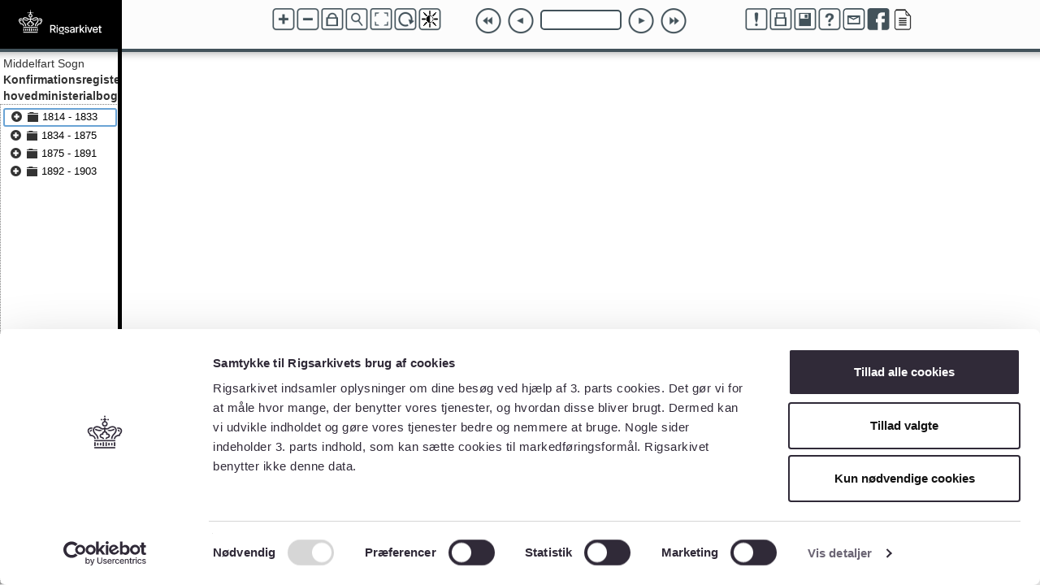

--- FILE ---
content_type: text/html; charset=UTF-8
request_url: https://arkivalieronline.rigsarkivet.dk/da/billedviser?epid=21129980
body_size: 5973
content:
<!DOCTYPE html>
<html>
<head>
    <title>Arkivalieronline</title>
    <!-- Facebook Open Graph Markup tags: -->
    <meta property="og:url"                content="https://arkivalieronline.rigsarkivet.dk/da/billedviser?epid=21129980" />
    <meta property="og:title"              content="Arkivalieronline - Rigsarkivet" />
    <meta property="og:description"        content="Arkivalieonline – Se originale dokumenter på nettet" />
    <meta property="og:image"              content="/images/Rigsarkivet_1200x630.png" />
    <!--<meta property="fb:app_id"             content="726663854178544" />-->

    

    <link rel="stylesheet" href="/css/viewer/reset.css" type="text/css" />
    <link rel="stylesheet" href="/css/viewer/basic.css" type="text/css" />
    <link rel="stylesheet" href="/css/viewer/galleriffic-1.css" type="text/css" />
    <link rel="stylesheet" href="/css/viewer/ui.fancytree.min.css" type="text/css" />
    <link rel="stylesheet" href="/css/viewer/style.css?vers=4.8.0" type="text/css" />
    <link rel="stylesheet" href="/css/viewer/sa_style.css?vers=4.8.0" type="text/css" />
    <link rel="stylesheet" href="/css/viewer/jquery.tooltip.css" type="text/css" />
    <link rel="stylesheet" href="/css/viewer/print.css" type="text/css" media="print" />
    <!--link rel="stylesheet" media="only screen and (max-device-width: 1024px)" href="/css/viewer/ipad.css" type="text/css" /-->
    <link rel="stylesheet" href="/css/viewer/bootstrap.min.css" type="text/css" />
    <link rel="stylesheet" href="/css/viewer/jquery-ui.css" type="text/css" />
	<link rel="stylesheet" href="/css/viewer/brightnessstyle.css?vers=4.8.0" type="text/css" />


    <script type="text/javascript" src="/js/viewer/jquery-1.11.0.min.js"></script>
    <script type="text/javascript" src="/js/viewer/jquery-ui.js"></script>
    <script type="text/javascript" src="/js/viewer/jquery-migrate-1.1.1.min.js"></script>
    <script type="text/javascript" src="/js/jquery.ui.touch-punch.min.js"></script>
    <script type="text/javascript" src="/js/viewer/jquery.ba-hashchange.min.js"></script>
    <script type="text/javascript" src="/js/viewer/jquery.tooltip.pack.js"></script>
    <script type="text/javascript" src="/js/viewer/fullscreenapi.js"></script>
    <script type="text/javascript" src="/js/viewer/hammer.js"></script>
    <script type="text/javascript" src="/js/viewer/jquery.hammer.js"></script>
    <script type="text/javascript" src="/js/viewer/jquery-ui.custom.min.js"></script>
    <script type="text/javascript" src="/js/viewer/jquery.cookie.js"></script>
    <script type="text/javascript" src="/js/viewer/jquery.fancytree-all.min.js" ></script>
    <!--<script type="text/javascript" src="/js/viewer/jquery.fancytree-all.js" ></script>-->
    <script type="text/javascript" src="/js/viewer/bootstrap.min.js" ></script>
    <script type="text/javascript" src="/js/viewer/jquery.AOGallery.js"></script>

    <script type="text/javascript" src="/js/viewer/AOViewer.js?vers=4.8.0"></script>
    <script type="text/javascript" src="/js/viewer/AOViewer.CanvasViewer.js?vers=4.8.0"></script>
    <script type="text/javascript" src="/js/viewer/AOViewer.Minimap.js?vers=4.8.0"></script>
    <script type="text/javascript" src="/js/viewer/AOViewer.Magnifier.js?vers=4.8.0"></script>
    <script type="text/javascript" src="/js/viewer/AOViewer.Zoom.js?vers=4.8.0"></script>
    <script type="text/javascript" src="/js/viewer/AOViewer.Rotate.js?vers=4.8.0"></script>
    <script type="text/javascript" src="/js/viewer/AOViewer.Pan.js?vers=4.8.0"></script>
    <script type="text/javascript" src="/js/viewer/AOViewer.Controls.js?vers=4.8.0"></script>
    <script type="text/javascript" src="/js/viewer/AOViewer.Fullscreen.js?vers=4.8.0"></script>
    <script type="text/javascript" src="/js/viewer/Simple_Viewer_beta_1.1.js?vers=4.8.0"></script>
    <script type="text/javascript" src="/js/viewer/billedviser-4.0.0.js?vers=4.8.0"></script>
	<script type="text/javascript" src="/js/viewer/AOViewer.Brightness.js?vers=4.8.0"></script>
    <script type="text/javascript" src="/js/viewer/fejlrapportering.js?vers=4.8.0"></script>
    <script type="text/javascript" src="https://connect.facebook.net/en_US/sdk.js"></script>

        <!-- Google Tag Manager -->
        <script>(function(w,d,s,l,i){w[l]=w[l]||[];w[l].push({'gtm.start':
            new Date().getTime(),event:'gtm.js'});var f=d.getElementsByTagName(s)[0],
                j=d.createElement(s),dl=l!='dataLayer'?'&l='+l:'';j.async=true;j.src=
                'https://www.googletagmanager.com/gtm.js?id='+i+dl;f.parentNode.insertBefore(j,f);
            })(window,document,'script','dataLayer','GTM-5SRJ6B5K');
        </script>
    <!-- End Google Tag Manager -->
    
    <!-- Include Cookiebot Consent Management Platform (CMP) -->
    <script id="Cookiebot" src="https://consent.cookiebot.com/uc.js" data-cbid="e06e7587-e754-49d8-a9d1-407a2bb4e753" type="text/javascript"></script>
</head>
<body>
        <!-- Google Tag Manager (noscript) -->
        <noscript>
            <iframe src="https://www.googletagmanager.com/ns.html?id=GTM-5SRJ6B5K" height="0" width="0" style="display:none;visibility:hidden">
            </iframe>
        </noscript>
    <!-- End Google Tag Manager (noscript) -->
    
    
<style type="text/css">
    .ui-resizable-e {
        background: black;
        height: 100%;
        width: 10px;
    }
</style>


<div id="pagecontainer">
    <div id="left_bar_container">
        <div id="logo" style="background: #000000;width: 100%;text-align: center">
            <a id="logolink" href="" ><img id="Logo" alt="Logo" src="/images/ra-logo-vandret-w-AO.svg"/></a>
        </div>
        <div id="left_bar">
            <div id="creator"></div>
            <div id="title"></div>
            <div id="tree"></div>
        </div>
    </div>
    <div id="aoviewer_container">
       <div id="aoviewer"></div>
    </div>
</div>

    
</body>
</html>

--- FILE ---
content_type: text/css
request_url: https://arkivalieronline.rigsarkivet.dk/css/viewer/style.css?vers=4.8.0
body_size: 7038
content:
#aoviewer {
	width: 100%;
	min-width: 810px;
	height: 100%;
	margin: 0 auto;
	overflow: hidden;
	background-color: white;
	position: relative;
	top: 0;
}

#aoviewer.jsFullscreen {
	position: fixed;
	top: 0;
	left: 0;
}

#thumbs {
	position: absolute;
	left: 10px;
	top: 35px;
	text-align: left;
	display: none !important;
}


#controls {
	position: absolute;
	left: 0;
	top: 0;
	height: 30px;
	margin-bottom: 8px;
	width: 100%;
}
.bottomaligned #controls {
	top: auto;
	bottom: 0;
	margin-bottom: 0;
	margin-top: 8px;
}

#slideshow-container {
	position: absolute;
	bottom: 0;
	left: 0;
	width: 100%;
	height: 100%;
}
.bottomaligned #slideshow-container {
	top: 0;
	bottom: auto;
}
	#slideshow-container div {
		outline: none;
	}

#minimap {
	width: 100px;
	position: absolute;
	bottom: 0;
	right: 0;
	z-index: 48;
	border: 2px solid black;
	cursor: pointer;
	display: none;
	overflow: hidden;
}
	#minimap img {
		width: 100%;
		display: block;
		bottom: 0;
	}
	
	#minimap .pointer {
		border: 1px solid #FF0000;
		height: 99%;
		width: 99%;
		position: absolute;
		top: 0;
		left: 0;
	}
.bottomaligned #minimap {
	bottom: 30px;
}

#magnifying {
	width: 220px;
	height: 220px;
	position: absolute;
	border-radius: 100%;
	z-index: 900;
	box-shadow: 0 0 0 7px rgba(255, 255, 255, 0.85), 
				0 0 7px 7px rgba(0, 0, 0, 0.25), 
				inset 0 0 40px 2px rgba(0, 0, 0, 0.25);
	background: none no-repeat;
	cursor: none;
	display: none;
}
div#magnifying {
	border: 3px solid white;
}


#canvasImage,
#printimage {
	display: none;
}


/* Fullscreen */
#aoviewer:fullscreen {
	width: 100%;
	height: 100%;
	position: relative;
}
#aoviewer:-webkit-full-screen {
	width: 100%;
	height: 100%;
	position: relative;
}
#aoviewer:-moz-full-screen {
	width: 100%;
	height: 100%;
	position: relative;
}

#aoviewer:fullscreen #slideshow-container {
	width: 100%;
	height: 100%;
}
#aoviewer:-webkit-full-screen #slideshow-container {
	width: 100%;
	height: auto;
}
#aoviewer:-moz-full-screen #slideshow-container {
	width: 100%;
	height: auto;
}

#aoviewer.noitems:fullscreen #controls,
#aoviewer.noitems:fullscreen #minimap,
#aoviewer.noitems:fullscreen #addthis {
	display: none;
}
#aoviewer.noitems:-webkit-full-screen #controls,
#aoviewer.noitems:-webkit-full-screen #minimap,
#aoviewer.noitems:-webkit-full-screen #addthis {
	display: none;
}
#aoviewer.noitems:-moz-full-screen #controls,
#aoviewer.noitems:-moz-full-screen #minimap,
#aoviewer.noitems:-moz-full-screen #addthis {
	display: none;
}

#slideshow-container:fullscreen {
	width: 100%;
	height: 100%;
	position: relative;
}
#slideshow-container:-webkit-full-screen {
	width: 100%;
	height: 100%;
	position: relative;
}
#slideshow-container:-moz-full-screen {
	width: 100%;
	height: 100%;
	position: relative;
}

#slideshow-container:fullscreen canvas#viewer {
	width: 100%;
	height: auto;
}
#slideshow-container:-webkit-full-screen canvas#viewer {
	width: 100%;
	height: auto;
}
#slideshow-container:-moz-full-screen canvas#viewer {
	width: 100%;
	height: auto;
}

#aoviewer.noitems:fullscreen #slideshow-container {
	top: 0;
}

#aoviewer.noitems:-webkit-full-screen #slideshow-container {
	top: 0;
}

#aoviewer.noitems:-moz-full-screen #slideshow-container {
	top: 0;
}

.fullscreen.button.un {
	background: url(img/unfullscreen.png) no-repeat 0 0 transparent;
}
.fullscreen.button.un {
	background: url(img/unfullscreen.png) no-repeat 0 0 transparent;
}
.fullscreen.button.un {
	background: url(img/unfullscreen.png) no-repeat 0 0 transparent;
}

/**
* Buttons
*/
.button, .box {
	height: 27px;
	width: 26px;
	display: block;
	position: absolute;
	top: 0;
}
.button.zoomout {
    background: url(img/ny-viewer_grafik01.gif) no-repeat 0 0 transparent;
    left: 2px;
}
.button.zoomout {
    background: url(img/ny-viewer_grafik01.gif) no-repeat 0 0 transparent;
    left: 2px;
}
.button.zoomout {
    background: url(img/ny-viewer_grafik01.gif) no-repeat 0 0 transparent;
    left: 2px;
}
.button.zoomin {
    background: url(img/ny-viewer_grafik02.gif) no-repeat 0 0 transparent;
    left: 35px;
}
.button.zoomlock {
    background: url(img/zoomLock.png) no-repeat 0 0 transparent;
    width: 25px;
    left: 69px;
}
.button.zoomlock.active {
    background: url(img/zoomLockOff.png) no-repeat 0 0 transparent;
    width: 250px;
    left: 69px;
}
.button.magnifier {
    background: url(img/ny-viewer_grafik03.gif) no-repeat 0 0 transparent;
    width: 25px;
    left: 100px;
}
.button.fullscreen {
    background: url(img/ny-viewer_grafik04.gif) no-repeat 0 0 transparent;
    left: 132px;
}

.button.rotate {
    background: url(img/rotate_cw.png) no-repeat 0 0 transparent;
    left: 164px;
}

/*.button.rotate_cw {*/
    /*background: url(img/rotate_cw.png) no-repeat 0 0 transparent;*/
    /*left: 196px;*/
/*}*/

.button.first {
    background: url(img/ny-viewer_grafik05.gif) no-repeat 0 0 transparent;
    width: 40px;
    left: 50%;
    margin-left: -140px;
    margin-top: 2px;
    height: 25px;
}
.button.previous {
    background: url(img/ny-viewer_grafik06.gif) no-repeat 0 0 transparent;
    width: 20px;
    margin-left: -80px;
    left: 50%;
    margin-top: 2px;
    height: 25px;
}
.box {
    width: 100px;
    height: 25px;
    line-height: 25px;
    text-align: center;
    left: 50%;
    margin-left: -50px;
    margin-top: 2px;

    -moz-box-sizing:    border-box;
    -webkit-box-sizing: border-box;
    box-sizing:         border-box;


}
.button.next {
    background: url(img/ny-viewer_grafik07.gif) no-repeat 0 0 transparent;
    width: 20px;
    right: 50%;
    margin-right: -80px;
    margin-top: 2px;
    height: 25px;
}
.button.last {
    background: url(img/ny-viewer_grafik08.gif) no-repeat 0 0 transparent;
    width: 40px;
    right: 50%;
    margin-right: -140px;
    margin-top: 2px;
    height: 25px;
}

.button.reportimage {
    background: url(img/report.png) no-repeat 0 0 transparent;
    right: 126px;
}
.button.print {
    background: url(img/ny-viewer_grafik09.gif) no-repeat 0 0 transparent;
    width: 27px;
    right: 84px;
}
.button.saveimage {
    background: url(img/ny-viewer_grafik10.gif) no-repeat 0 0 transparent;
    right: 42px;
}

.button.help {
    background: url(img/ny-viewer_grafik11.gif) no-repeat 0 0 transparent;
    right: 2px;
}
.button.addthis {
    width: 100px;
    right: 160px;
    top: 5px;
}
.bottomaligned #addthis {
    bottom: 40px;
}

/*
addThis adds span-elements with text automatically. Sometimes a .css fails to load and these spans will be visible.
We add the same CSS as the failing .css contains to keep the spans hidden if the .css files fail to load.
*/
.at_a11ys {
    position: absolute!important;
    left: -10000px!important;
    top: auto!important;
    width: 1px!important;
    height: 1px!important;
    overflow: hidden!important;
}

/*
 * fix for addthis when used in a float
 * addthis plugin is wrapped in a div with clear:both, this can interfere with floating
*/
.atclear { display:none !important; }

span.aoVisited {
	color: #00ff33;
}

span.aoActiveParent {
	border: 2px solid #6aa3d5;
}


--- FILE ---
content_type: text/css
request_url: https://arkivalieronline.rigsarkivet.dk/css/viewer/print.css
body_size: 358
content:
@CHARSET "UTF-8";

body {
	background-color: white;
	padding: 0;
	margin: 3% 5%;
	margin-bottom: 0;
}
#aoviewer {
	border: none;
	height: 100%;
	width: 100%;
	margin: 0;
	padding: 0;
	page-break-after: avoid;
}
#aoviewer * {
	display: none !important;
}
#printimage {
	display: block !important;
	width: 100%;
	height: auto;
	margin: 0 auto;
	z-index: 999;
}

--- FILE ---
content_type: application/javascript
request_url: https://arkivalieronline.rigsarkivet.dk/js/viewer/AOViewer.js?vers=4.8.0
body_size: 24655
content:
var AOViewer = {

    // Components
    simpleViewer: null,
    CanvasViewer: null,
    Minimap: null,
    Magnifier: null,
    Pan: null,
    Zoom: null,
    Controls: null,

    isMobile: false,

    imageChangeLocked: false,

    currentImage: { o: {}, c: {}, s: {} }, // o for original (big size), c for current (any size), s for start (size of container)
    currentFrame: {},

    targetElement: null,
    frame: null,
    wrapper: null,

    init: function (support) {

        // Support object
        this.settings = $.extend({
            csrf_token: '',
            elementId: 'aoviewer',
            brightness: true,
            minimap: true, /* Toggle support */
            zoom: true,
            rotate: true,
            lockZoom: true,
            pan: true,
            magnifying: false,
            magnificationFactor: 4,
            reportImage: true,
            paging: true, //Paging buttons
            fullscreen: true,
            save: true,
            print: true,
            help: true,
            jsfullscreen: true, /* Use fullscreen fallback method */
            controls: true, /* Support keyboard controls */
            logMode: true, /* Logs a lot of debug info */
            images: {},
            imageIndex: '',
            fullscreenElement: 'aoviewer',
            showItemsInFullScreen: true,
            changeImageCallback: function (image) { },
            reportImageCallback: function (image) { },
            helpCallback: function () { alert('Test hjælp callback'); },
            isMobile: false,
            determineMobile: function () {
                if (/Android|webOS|iPhone|iPad|iPod|BlackBerry/i.test(navigator.userAgent)) {
                    return true;
                } else {
                    return false;
                }
            },
            startImage: '',
            menuAlignment: 'N',
            share: {
                email: true,
                facebook: true
            },
            pubid: 'ra-50ba296f7687dae7',
            social: {
                title: 'YOYO',
                description: '',

            },
            errors: {
                noZoom: function () {
                    alert("Luppen kan kun aktiveres når billedet er zoomet helt ud.");
                }
            },
            tooltips: {
                next: 'Gå til næste billede',
                previous: 'Gå til forrige billede',
                first: 'Gå til første billede',
                last: 'Gå til sidste billede',
                zoomin: 'Zoom ind',
                zoomout: 'Zoom ud',
                zoomlock: 'Husk zoomfaktor ved sideskift',
                magnifyOn: 'Slå lup til',
                magnifyOff: 'Slå lup fra',
                rotate_cw: 'Roter 90° med uret',
                rotate_ccw: 'Roter 90° mod uret',
                save: 'Gem billede',
                help: 'Hjælp',
                print: 'Udskriv billede',
                fullscreenOn: 'Fuldskærmsvisning',
                fullscreenOff: 'Luk fuldskærmsvisning',
                report: 'Rapporter billede',
                brightness: "Juster lysstyrke/kontrast",
                email: 'Del via e-mail',
                facebook: 'Del med Facebook',
                cs: 'Vis i Crowdsourcing'
            },
            brightnessControlLabels: {
                brightness: 'Lysstyrke',
                contrast: 'Kontrast',
                apply: 'Anvend',
                cancel: 'Fortryd'
            }
        }, support);

        AOViewer.log(this.settings);

        this.targetElement = $('#' + this.settings.elementId);

        // Read hash and select imageset and startimage
        if (this.settings.startImage !== '') {
            window.location.hash = this.settings.startImage;
        } else if (window.location.hash !== '') {
            var p = window.location.hash.replace("#", "").split('/');
            if (typeof p[0] != 'undefined') {
                this.settings.startImage = window.location.hash;
            }
        }

        // Test assumptions about image ID/URL datastructure
        if (this.settings.images['SA_GUIDs'] === undefined) {
            console.log("No 'SA_GUIDs' element in the image datastructure!");
            return;
        }
        if (this.settings.images['SA_URLs'] === undefined) {
            console.log("No 'SA_URLs' element in the image datastructure!");
            return;
        }
        if (this.settings.images['SA_GUIDs'].length !== this.settings.images['SA_URLs'].length) {
            console.log("The number of 'SA_GUIDs' and 'SA_URLs' does not match!");
            return;
        }

        // Set mobile
        this.settings.isMobile = this.settings.determineMobile();

        if (typeof FB !== "undefined" && FB !== null) {
            // Init Facebook api
            //FB.init({
            //    appId: '726663854178544',
            //    version: 'v2.9',
            //});
        }

        // If target element exists in the DOM
        if (this.targetElement.length > 0) {

            if (this.supportCanvas()) {

                this.settings.helptext = "HTML5 Canvas Version";
                this.initHTML5Viewer();

            } else {

                this.settings.helptext = "Simple HTML/JS Version";
                this.initSimpleViewer();

            }

            this.Controls.align(this.settings.menuAlignment);

        } else {
            console.log("No AOViewer target! (No element with id 'aoviewer')");
            return;
        }


        if (this.settings.paging) {
            //Start initialization
            this.addButton("First", function () { AOViewer.Controls.first(); return false; }, { 'class': 'first', title: AOViewer.settings.tooltips.first });

            this.addButton("Previous", function () { AOViewer.Controls.previous(); return false; }, { 'class': 'previous', title: AOViewer.settings.tooltips.previous });

            //pattern="\d*" shows numeric keyboard on iOS
            this.nav.append('<input type="text" pattern="[0-9]*" class="box" />');

            this.addButton("Next", function () { AOViewer.Controls.next(); return false; }, { 'class': 'next', title: AOViewer.settings.tooltips.next });

            this.addButton("Last", function () { AOViewer.Controls.last(); return false; }, { 'class': 'last', title: AOViewer.settings.tooltips.last });
        }

        //Place sharing buttons between page navigation and rightmost icons
        //this.initSharing();

        if (this.settings.reportImage) {
            this.addButton("Rapporter", function () {
                if (typeof AOViewer.settings.reportImageCallback === 'function') {

                    AOViewer.settings.reportImageCallback(AOViewer.currentImage.src);
                }
                return false;
            }, { 'class': 'reportimage', title: AOViewer.settings.tooltips.report, href: '#' });
        }

        if (!this.settings.isMobile && this.settings.print) {
            this.addButton("Print", function () { window.print(); return false; }, { 'class': 'print', title: AOViewer.settings.tooltips.print });
        }

        if (this.settings.save) {
            this.addButton("Gem", function () { }, { 'class': 'saveimage', title: AOViewer.settings.tooltips.save, target: '_blank' });
        }

        if (this.settings.help) {
            this.addButton("Hjælp", function () {
                if (typeof AOViewer.settings.helpCallback === 'function') {
                    AOViewer.settings.helpCallback();
                }
                return false;
            }, { 'class': 'help', title: AOViewer.settings.tooltips.help, href: '#' + this.settings.helptext });
        }

        if (this.settings.share.email) {
            this.addButton("Email", function () {
                var url = encodeURIComponent(location.href);
                var title = document.getElementsByTagName("title")[0].innerHTML;
                window.location.href = "mailto:?subject=Rigsarkivet - " + title + "&body=" + url;
            }, { 'class': 'email', title: AOViewer.settings.tooltips.email });
        }

        if (this.settings.share.facebook && typeof FB !== "undefined" && FB !== null) {
            this.addButton("Facebook", function () {
                window.location.href = "https://www.facebook.com/sharer/sharer.php?u=" + window.location.href;
            }, { 'class': 'facebook', title: AOViewer.settings.tooltips.facebook });
        }

        this.addButton("Cs", function () {
            openCs();
        }, { 'class': 'cs', 'id': 'cs', title: AOViewer.settings.tooltips.cs });

        //Inputbox event handling for both PC and mobile

        //Highlight inputbox text on select.
        $('.box').focus(function () {
            if (AOViewer.settings.isMobile) {
                //.select does not work in Mobile Safari: http://stackoverflow.com/a/3599260/871493
                this.setSelectionRange(0, 9999);
            } else {
                this.select();
            }
        });

        //Change image if 'enter' is pressed
        $('.box').mouseup(function (e) {
            e.preventDefault();
            e.stopPropagation();
        });

        //Change image if 'enter' is pressed
        $('#' + AOViewer.settings.elementId).keydown(function (e) {
            if (e.which === 13) {
                var val = $.trim($('.box').val());
                if (/^\d+\/\d+$/.test(val)) {
                    val = val.replace(/\/\d*/, "");
                }

                //Valid input?
                if (/^\d+$/.test(val)) {
                    //Hide keyboard
                    $('.box').blur();

                    //Change slide
                    AOViewer.imageChangeLocked = false;
                    if (parseInt(val) <= AOViewer.gallery.gallerySize) {
                        AOViewer.Controls.goto(val);
                    } else {
                        AOViewer.nav.find(".box").attr('value', AOViewer.slideIndex() + '/' + AOViewer.numSlides());
                    }

                } else {
                    //Restore
                    AOViewer.nav.find(".box").attr('value', AOViewer.slideIndex() + '/' + AOViewer.numSlides());
                    //.. and don't hide keyboard
                }
            }
        });

        //Inputbox event handling for PC
        if (!AOViewer.settings.isMobile) {
            $('.box').keydown(function (e) {
                //Stop left and right arrows from panning when navigating the input box
                if (e.keyCode == 37 || e.keyCode == 39) {
                    e.stopPropagation();
                } else if (e.keyCode == 13) {
                    //Need to trigger change manually for IE
                    $(this).trigger('change');

                    //Loose focus
                    $(this).blur();
                }
            });

            //Handle deselect of inputboks
            $('#' + AOViewer.settings.elementId).mouseup(function (e) {
                //Hide keyboard
                $('.box').blur();

                //Restore text
                AOViewer.nav.find(".box").attr('value', AOViewer.slideIndex() + '/' + AOViewer.numSlides());
            });
        }

        //Inputbox event handling for Mobile
        if (AOViewer.settings.isMobile) {
            //Mobile: Deselect input box if we press the page somewhere
            $('#' + AOViewer.settings.elementId).hammer().on("tap", function (event) {
                if ($('.box').is(":focus")) {
                    //Hide keyboard
                    $('.box').blur();

                    //Restore text
                    AOViewer.nav.find(".box").attr('value', AOViewer.slideIndex() + '/' + AOViewer.numSlides());
                }
            });
        }

        //Manually register event handlers for fullscreen events, to avoid race-conditions with
        //resize events.
        if (document.addEventListener) {
            document.addEventListener('fullscreenchange', this.handleResize, false);
            document.addEventListener('mozfullscreenchange', this.handleResize, false);
            document.addEventListener('webkitfullscreenchange', this.handleResize, false);
        } else if (document.attachEvent) { //IE is _special_
            document.attachEvent('fullscreenchange', this.handleResize);
            document.attachEvent('mozfullscreenchange', this.handleResize);
            document.attachEvent('webkitfullscreenchange', this.handleResize);
        }

        //Handle resize events
        $(window).resize(this.handleResize);

        // Read image from URL when loading (deep linking)
        AOViewer.log("Startimage " + AOViewer.settings.startImage);
        if (AOViewer.settings.startImage !== '') {
            AOViewer.gallery.gotoImage(AOViewer.settings.startImage);
        } else {
            AOViewer.gallery.gotoImage(AOViewer.gallery.getFirstImageHash());
        }
    },

    destroy: function () {
        //unbind all eventhandlers
        AOViewer.log("Removing eventhandlers");
        $(AOViewer.targetElement).find('*').off();
        $(AOViewer.targetElement).find('*').hammer().off();
        AOViewer.log("clearing views");
        $(AOViewer.targetElement).find('*').remove();
        //Remove hashchange handler for CanvasViewer
        $(window).unbind("hashchange");
        //Kill old AOViewer object
        if (AOViewer.simpleViewer)
            AOViewer.simpleViewer = null;
    },

    /**
     * Update the cavnas size and position after window is resized, including (un)fullscreen
     */
    handleResize: function () {
        if (AOViewer.frame !== null) {
            AOViewer.frame.css('height', AOViewer.targetElement.height() - $("#controls").height());

            AOViewer.currentFrame.width = AOViewer.frame.width();
            AOViewer.currentFrame.height = AOViewer.frame.height();

            if (AOViewer.supportCanvas()) {
                AOViewer.CanvasViewer.canvas.attr({ width: AOViewer.currentFrame.width, height: AOViewer.currentFrame.height });
                AOViewer.CanvasViewer.changeImage(AOViewer.currentImage.src)
            } else {
                AOViewer.frame.find('div:not(#magnifying)').css({ width: AOViewer.currentFrame.width, height: AOViewer.currentFrame.height });
                AOViewer.Zoom.zoom(1);
                AOViewer.Zoom.zoom(-1);
            }

            //Check if we exited fullscreen with an ESC button
            if (!((document.fullScreenElement && document.fullScreenElement !== null) || (document.mozFullScreen || document.webkitIsFullScreen)) &&
                $('.fullscreen.button').hasClass("un")) {
                $('.fullscreen.button').attr('title', AOViewer.settings.tooltips.fullscreenOn).removeClass('un');
            }
        }
    },

    /** 
     *	Make the container for the viewer (navigation, menus, etc.) 
     *	using Galleriffic: Build the HTML structure
     */
    createContainer: function () {
        $('<div>', { id: 'controls' }).appendTo(this.targetElement);
        $('<div>', { id: 'loading' }).appendTo(this.targetElement);
        $('<img />', { id: 'printimage' }).appendTo(this.targetElement);
        // CORS
        if (this.settings.brightness) {
            $('#printimage').attr('crossOrigin', 'anonymous');
        }
        //$('<div>', {id: 'slideshow'}).appendTo(this.targetElement);

        this.frame = $('<div>', { id: 'slideshow-container' }).appendTo(this.targetElement);

        this.frame.css('height', this.targetElement.height() - $("#controls").height());

        this.currentFrame.width = this.frame.width();
        this.currentFrame.height = this.frame.height();
    },

    addButton: function (text, callback, attributes) {
        $('<a>', $.extend({ href: '#' }, attributes))
            .on('click', function (e) {
                $(this).toggleClass('active');
                return callback(e);
            })
            .addClass('button')
            .appendTo(this.nav);
    },


    initThumbs: function () {
        AOViewer.log('initThumbs');
        var thumbsDiv = $('<div>', { id: 'thumbs' });
        thumbsDiv.appendTo(this.targetElement);
    },

    resetThumbs: function () {
        $("#thumbs").remove();
        this.initThumbs();
    },

    numSlides: function () {
        return AOViewer.gallery.gallerySize;
    },

    slideIndex: function () {
        return AOViewer.gallery.currentImage + 1; // Index starts at zero
    },

    /**
     *	A Spic viewer based object
     */
    initSimpleViewer: function (imageName, target) {
        AOViewer.log('initSimpleViewer');
        //Create the container
        this.createContainer();

        this.nav = $("#controls");

        this.initThumbs();

        this.gallery = $('#thumbs').aogallery({
            loadingContainerSel: '#loading',
            imageContainerSel: '#slideshow-container',
            controlsContainerSel: '#controls',
            buildImageViewer: AOViewer.beforeChangeImage
        });

        // Load new image when URL changes
        $(window).hashchange(function () {
            AOViewer.gallery.gotoImage(window.location.hash);
        });

        //Bind hammer.js event handling
        $("#slideshow-container").hammer({ prevent_default: true })
            .on('dragstart', function (e) {
                console.log('dragstart');
                AOViewer.Pan.mousepos = { 0: e.position.x, 1: e.position.y };
            })
            .on('drag', function (e) {
                console.log('drag');
                AOViewer.simpleViewer.moveBy(-(AOViewer.Pan.mousepos[0] - e.position.x), -(AOViewer.Pan.mousepos[1] - e.position.y));
                AOViewer.Pan.mousepos = { 0: e.position.x, 1: e.position.y };
            })

        if (this.settings.zoom) {
            $("#slideshow-container").hammer({ prevent_default: true }).on('transform', function (e) {
                AOViewer.Zoom.zoom((e.scale - 1) / 2, AOViewer.frame.width() / 2, AOViewer.frame.height() / 2);
            });
        }


        this.Magnifier.init(this.settings.magnificationFactor);
        this.Minimap.init();
        this.Zoom.init();
        this.Controls.init();
        this.Fullscreen.init();
        //No rotation functionality for mobil devices
        if (!this.isMobile) {
            this.Rotate.init();
        }

        // Link events
        AOViewer.Zoom.onZoom = function () {
            AOViewer.Magnifier.toggleMagnifier(true);
            AOViewer.Minimap.updateMinimap(AOViewer.simpleViewer.getPosition()[0], AOViewer.simpleViewer.getPosition()[1]);
        }
        AOViewer.Pan.onPan = function () {
            AOViewer.Minimap.updateMinimap(AOViewer.CanvasViewer.offsetx, AOViewer.CanvasViewer.offsety);
        }
    },

    /**
     * A HTML5 based viewer object
     */
    initHTML5Viewer: function (imageName) {
        AOViewer.log('initHTML5Viewer');
        AOViewer.CanvasViewer.preloadImages = !
            AOViewer.CanvasViewer.init();
    },

    /**
     * Event from Viewer
     * */
    beforeChangeImage: function (image, target) {
        // Disable the magnifier
        AOViewer.Magnifier.toggleMagnifier(true);
        $('.button.magnifier').removeClass("active");
        AOViewer.Rotate.resetRotation();

        if (AOViewer.supportCanvas()) {
            AOViewer.log('beforeChangeImage html5');
            AOViewer.CanvasViewer.changeImage(image);
        } else {
            AOViewer.log('beforeChangeImage');

            if (AOViewer.simpleViewer === null || AOViewer.simpleViewer === undefined) {
                AOViewer.simpleViewer = new viewer({
                    parent: target,
                    imageSource: image,
                    frame: [AOViewer.currentFrame.width + 'px', AOViewer.currentFrame.height + 'px']
                });
            } else {
                //The image-load wait condition checks for viewer != null
                AOViewer.simpleViewer = null;
                //Start load new
                AOViewer.simpleViewer = new viewer({
                    replace: $("#js-viewer"),
                    imageSource: image,
                    frame: [AOViewer.currentFrame.width + 'px', AOViewer.currentFrame.height + 'px']
                });
            }
        }
    },
    changeImage: function (image, width, height, pos) {
        this.log('AOViewer.changeImage: ' + image);
        if (typeof image === 'object') {
            image = image.src;
        }
        // Change image url to https:
        image = image.replace("http://", "https://");
        // console.log("image adjusted url: " + image);

        // Update slide nav counter
        this.nav.find(".box").val(this.slideIndex() + '/' + this.numSlides());

        //Apply rotation if any
        if (AOViewer.supportCanvas()) {
            var rotatedWH = AOViewer.Rotate.rotateDimentions(AOViewer.CanvasViewer.imageMeta.image.width, AOViewer.CanvasViewer.imageMeta.image.height);
            width = rotatedWH[0]; height = rotatedWH[1];
        }
        // Calculate new image start dimensions
        var f = height / width;
        AOViewer.log("AOViewer.js::changeImage factor: " + f);
        if (!f || f == NaN || f == 0) {
            AOViewer.log("f is NaN, width and height is: " + width + " and " + height)
        }

        this.currentImage.src = image;
        // Original
        this.currentImage.o = { width: width, height: height };
        // Start
        this.currentImage.s = { width: this.currentFrame.width, height: this.currentFrame.width * f };
        this.currentImage.f = height / width;
        this.currentImage.zoombyheight = f >= 1 ? true : false;

        if (this.currentImage.s.height > this.currentFrame.height) {
            this.currentImage.s.height = this.currentFrame.height;
            this.currentImage.s.width = this.currentImage.s.height / f;
        }

        // Set the current dimensions as the start dimensions
        this.currentImage.c.width = AOViewer.currentImage.s.width; // * (1 + AOViewer.Zoom.getZoomLevel()*AOViewer.Zoom.getZoomLevel() * AOViewer.Zoom.zoomDelta),
        this.currentImage.c.height = AOViewer.currentImage.s.height; // * (1 + AOViewer.Zoom.getZoomLevel()*AOViewer.Zoom.getZoomLevel() * AOViewer.Zoom.zoomDelta),

        AOViewer.Minimap.changeMinimap(image, pos);

        $('.saveimage').attr('href', image);
        $('#printimage').attr('src', image);

        if (typeof this.settings.changeImageCallback === 'function') {
            this.settings.changeImageCallback(image);
        }

        // Set meta tags for the new image
        //this.updateSharing();

        // Reset components
        this.Minimap.reset();
        this.Magnifier.reset();
        //We should reset zoom after minimap, since it will update the minimap if lockZoom && zoomLevel > 0
        this.Zoom.reset();
    },
    setImageSize: function (size) {
        AOViewer.log('setImageSize');
        this.currentImage.c = size;
    },

    /**
    *	Private helper methods
    */

    /**
     *  By 'HTML5 compatible' we mean 'has canvas'
     */
    supportCanvas: function () {
        if (AOViewer.settings.isMobile) { return false; } //Images used too large for mobile devices
        var elem = document.createElement('canvas');
        return !!(elem.getContext && elem.getContext('2d'));
    },

    checkMobile: function () {
        $(document).bind('touchmove', function (e) {
            if (typeof e.originalEvent.touches == 'object') {
                AOViewer.settings.isMobile = true;
            }
        }).trigger('touchmove').unbind('touchmove');
    },
    /*
     Waits using setTimeout until the <condition> evals to true then calls the <callback>.
     Time interval between each check is 100ms.
     */
    waitForCondition: function (callback, condition) {
        if (condition()) {
            AOViewer.log("Condition met - calling callback")
            callback();
        } else {
            AOViewer.log("Waiting 100ms for condition")
            window.setTimeout(function () { AOViewer.waitForCondition(callback, condition) }, 100)
        }
    },

    /**
     * Custom log
     * */
    log: function () {
        if (this.settings.logMode === false) return;
        for (var i = 0; i < arguments.length; i++) {
            if ('console' in window) {
                console.log(arguments[i]);
            }
        }
    },
    gotoImageBySA_GUID: function (hash) {
        AOViewer.Controls.setWindowHash(hash);
    },
    getImageIndex: function () {
        return AOViewer.gallery.currentImage;
    }
};

--- FILE ---
content_type: application/javascript
request_url: https://arkivalieronline.rigsarkivet.dk/js/viewer/AOViewer.CanvasViewer.js?vers=4.8.0
body_size: 7050
content:
AOViewer.CanvasViewer = {

    TO_RADIANS: Math.PI / 180,
    canvas: null,
    imageMeta: {
        image: new Image(),
        loaded: false,
        imageUri: '',
        retryCount: 0,
        maxRetryCount: 3
    },
    offsetx: 0,
    offsety: 0,
    originalOffsetx: 0,
    originalOffsety: 0,
    newSource: '',
    preloadImages: true,

    init: function (support) {
        AOViewer.log('init canvasViewer');

        var numPreload = !AOViewer.settings.isMobile ? 3 : 0;

        //Create the container
        AOViewer.createContainer();

        AOViewer.initThumbs();

        // Create canvas
        this.canvas = $("<canvas/>", { id: 'viewer' }).appendTo(AOViewer.targetElement.find("#slideshow-container"));
        this.canvas.attr({ width: AOViewer.currentFrame.width, height: AOViewer.currentFrame.height });
        this.ctx = this.canvas[0].getContext("2d");

        AOViewer.nav = $("#controls");

        //We do not preload on mobile devices!
        AOViewer.gallery = $('#thumbs').aogallery({
            loadingContainerSel: '#loading',
            imageContainerSel: '#slideshow-container',
            controlsContainerSel: '#controls',
            buildImageViewer: AOViewer.beforeChangeImage,
            preloadAhead: numPreload
        });

        // Load new image when URL changes
        $(window).hashchange(function () {
            AOViewer.gallery.gotoImage(window.location.hash);
        });

        // Order of these determines the order of the buttons.
        AOViewer.Zoom.init();
        AOViewer.Magnifier.init(AOViewer.settings.magnificationFactor);

        AOViewer.Fullscreen.init();
        if (AOViewer.settings.brightness) {AOViewer.Brightness.init()};
        AOViewer.Pan.init();
        AOViewer.Controls.init();
        AOViewer.Minimap.init();

        if (!AOViewer.isMobile) {
            AOViewer.Rotate.init();
        }

        // Link events
        AOViewer.Zoom.onZoom = function () {
            AOViewer.Minimap.updateMinimap(AOViewer.CanvasViewer.offsetx, AOViewer.CanvasViewer.offsety);
        }
        AOViewer.Pan.onPan = function () {
            AOViewer.Minimap.updateMinimap(AOViewer.CanvasViewer.offsetx, AOViewer.CanvasViewer.offsety);
        }

        //Bind load and error events for the image object
        //this.image.on("load", this.imgageLoaded);
        //        this.image.on("error", this.imageError);
    },

    changeImage: function (image) {
        AOViewer.log("CanvasViewer.changeImage: " + image);

        // hack to circumvent occurrences of undefined url!
        if (image == null || image == 'undefined') {
            AOViewer.log("Hack CanvasViewer.changeImage to change image url to: " + AOViewer.CanvasViewer.imageMeta.imageUri);
            image = AOViewer.CanvasViewer.imageMeta.imageUri;
        } else {
            AOViewer.CanvasViewer.imageMeta.imageUri = image;
        }

        //When we enter/exit fullscreen the image is reloaded. Webkit browsers ignore "reloads" of the same src,
        //thus 'load' events are never fired if img.src === newSrc.
        AOViewer.CanvasViewer.imageMeta.loaded = false;
        AOViewer.CanvasViewer.imageMeta.image = new Image();
        AOViewer.CanvasViewer.imageMeta.image.onload = AOViewer.CanvasViewer.imageLoaded;
        AOViewer.CanvasViewer.imageMeta.image.onerror = AOViewer.CanvasViewer.imageError;
        // CORS
        if (AOViewer.settings.brightness) {
            AOViewer.CanvasViewer.imageMeta.image.crossOrigin = "anonymous";
        }
        AOViewer.CanvasViewer.imageMeta.image.src = image;
    },
    imageError: function () {
        //if(AOViewer.settings.isMobile) // TODO Decide gallery code does not relaod on mobile devices
        //    return;
        AOViewer.CanvasViewer.imageMeta.retryCount++;
        if (AOViewer.CanvasViewer.imageMeta.retryCount < AOViewer.CanvasViewer.imageMeta.maxRetryCount) {
            AOViewer.log('Image preload retry count: ' + AOViewer.CanvasViewer.imageMeta.retryCount);
            setTimeout(function () { AOViewer.CanvasViewer.changeImage(AOViewer.CanvasViewer.imageMeta.imageUri); }, 1000);
        } else {
            AOViewer.log("Preload image error alert");
         //   AOViewer.CanvasViewer.imageLoadCallback('true');  //udkommenteret af PK
            window.alert('Billedservicen er ude af stand til at servicere din forespørgsel lige nu -prøv igen senere.');
        }
    },
    // org image function
    /*imageError: function(eventObj) {
     console.log("AOViewer image load error: ");
     console.log(eventObj);
     },*/

    imageLoadCallback: function (success, url_of_image) {
        var http = new XMLHttpRequest();
        var params = "success=" + success + "&_token=" + AOViewer.settings.csrf_token + "&image_uri=" + AOViewer.CanvasViewer.imageMeta.imageUri + "&origin_id=" + AOViewer.settings.images.SA_GUIDs[0] + "&pic_id=" + AOViewer.settings.images.CROWD_ID[0];
        http.open("POST", "/picture/error", true);
        http.setRequestHeader("Content-type", "application/x-www-form-urlencoded");
        http.send(params);
    },
    imageLoaded: function (_) {
        AOViewer.log("HTML5 IMG LOAD");
        AOViewer.gallery.imageChanged(window.location.hash);
        AOViewer.imageChangeLocked = false;
        AOViewer.CanvasViewer.imageMeta.loaded = true;

        //changeImage causes redraw
        AOViewer.changeImage(AOViewer.CanvasViewer.imageMeta.image.src, AOViewer.CanvasViewer.imageMeta.image.width, AOViewer.CanvasViewer.imageMeta.image.height, [0, 0]);
    },
    drawImage: function () {
        if (!AOViewer.CanvasViewer.imageMeta.loaded) {
            return;
        }

        AOViewer.log('CanvasViewer.drawImage', this.offsetx, this.offsety);

        // Clear canvas if image is smaller than the frame
        if (this.offsetx > 0 || this.offsety > 0 || true) {
            this.ctx.clearRect(0, 0, this.canvas.width(), this.canvas.height());
        }

        this.ctx.save();
        this.ctx.translate(this.offsetx + AOViewer.currentImage.c.width / 2, this.offsety + AOViewer.currentImage.c.height / 2);
        this.ctx.rotate(AOViewer.Rotate.currentRotation * this.TO_RADIANS);

        var x = 0, y = 0, width = 0, height = 0;

        if (AOViewer.Rotate.currentRotation === 0 || AOViewer.Rotate.currentRotation === 180 || AOViewer.Rotate.currentRotation === -180) {
            y = AOViewer.currentImage.c.height / -2;
            x = AOViewer.currentImage.c.width / -2;
            height = AOViewer.currentImage.c.height;
            width = AOViewer.currentImage.c.width;
        } else {
            x = AOViewer.currentImage.c.height / -2;
            y = AOViewer.currentImage.c.width / -2;
            width = AOViewer.currentImage.c.height;
            height = AOViewer.currentImage.c.width;
        }

        this.ctx.drawImage(AOViewer.CanvasViewer.imageMeta.image, x, y, width,height );
        AOViewer.Brightness.setBrightness(this.ctx, 0, 0, this.canvas.width(), this.canvas.height());
        this.ctx.restore();
    }
};


--- FILE ---
content_type: application/javascript
request_url: https://arkivalieronline.rigsarkivet.dk/js/viewer/AOViewer.Minimap.js?vers=4.8.0
body_size: 10619
content:
AOViewer.Minimap = {
	
	minimap: null,
	minimapimage: $('<img />'),
	minimapTimeout: null,
	ctx: null,
	maxSize: 100,
    currentSize: 100,
    lastPost: [0,0],
		
	/**
	 * Minimap
	 * */
	init: function() {
		if( !AOViewer.settings.minimap || AOViewer.settings.isMobile) return;
		
		AOViewer.log('initMinimap');
		
		if( AOViewer.supportCanvas() ) {
			this.minimap = $('<canvas>', {id: 'minimap'}).appendTo(AOViewer.targetElement);
			this.minimap.attr({width:this.maxSize, height:this.maxSize});
			this.ctx = this.minimap[0].getContext("2d");
		} else {
			this.minimap = $('<div>', {id: 'minimap'}).append(this.minimapimage).append('<div class="pointer"></div>').appendTo(AOViewer.targetElement);
		}
		
		// Event binding
		this.minimap
		// Minimap click on image 
		.on('click', 'img', function(e) {
			AOViewer.log('img click');
			e.preventDefault();
			
			var posX = $(this).offset().left,
				posY = $(this).offset().top;
			
	        AOViewer.Minimap.clickMinimap([(e.pageX - posX), (e.pageY - posY)]);
		})
		// Minimap click on viewbox
		.on('click', '.pointer', function(e) {
			AOViewer.log('pointer click');
			e.preventDefault();
			
			var posX = $(this).parent().find('img').offset().left,
				posY = $(this).parent().find('img').offset().top;
			
	        AOViewer.Minimap.clickMinimap([(e.pageX - posX), (e.pageY - posY)]);
		})
		// Bind a mousemove when the minimap is clicked
		.on('mousedown', 'img, .pointer',function() {
			AOViewer.log('Minimap img/pointer mousedown');
			AOViewer.Minimap.minimap.on('mousemove', 'img', function(e) {
				e.preventDefault();
				
				var posX = $(this).offset().left,
					posY = $(this).offset().top;
				
				AOViewer.Minimap.clickMinimap([(e.pageX - posX), (e.pageY - posY)]);
			});
			return false;
		})
		// Bind for canvas
		.filter('canvas').on('mousedown', function(e) {
			AOViewer.log('Minimap mousedown');
			
			var posX = $(this).offset().left,
				posY = $(this).offset().top;
		
			AOViewer.Minimap.clickMinimap([(e.pageX - posX), (e.pageY - posY)]);
			
			AOViewer.Minimap.minimap.on('mousemove', function(e) {
				e.preventDefault();
				
				var posX = $(this).offset().left,
					posY = $(this).offset().top;
				
				AOViewer.Minimap.clickMinimap([(e.pageX - posX), (e.pageY - posY)]);
			});
		});
		
		// Stop the mousemove when outside the minimap or when mouse is lifted
		$(document).on('mouseup', function() {
			AOViewer.Minimap.minimap.off('mousemove', 'img').filter('canvas').off('mousemove');
		});
        $(document).on('dragend',function() {
            if(AOViewer.supportCanvas()) {
                AOViewer.CanvasViewer.canvas.off('mousemove');
            }
        });

	},
	
	toggleMinimap: function() {
		if( !AOViewer.settings.minimap || AOViewer.settings.isMobile) return;
		
		if( this.minimap.filter(':visible').length > 0 ) {
			this.hideMinimap();
		} else {
			this.showMinimap();
		}
	},
	
	showMinimap: function() {
		if( AOViewer.Zoom.getZoomLevel() > 0 ) {
			this.minimap.show();
		}
	},
	hideMinimap: function() {
            this.minimap.hide();
	},

	clickMinimap: function(pos) {
		if( !AOViewer.settings.minimap || AOViewer.settings.isMobile) return;

		// Calculate the new position for the image
		var x = -Math.round((pos[0]/this.minimap.width()) * AOViewer.currentImage.c.width - (AOViewer.currentFrame.width / 2));
		var y = -Math.round((pos[1]/this.minimap.height()) * AOViewer.currentImage.c.height - (AOViewer.currentFrame.height / 2));
		
		// Keep the image inside the box
		if(x > 0) { x = 0;}
		if(y > 0) { y = 0;}
		if(x < -(AOViewer.currentImage.c.width - AOViewer.currentFrame.width)) { x = -(AOViewer.currentImage.c.width - AOViewer.currentFrame.width)};
		if(y < -(AOViewer.currentImage.c.height - AOViewer.currentFrame.height)) {y = -(AOViewer.currentImage.c.height - AOViewer.currentFrame.height)};
		
		// When width/height is smaller than the frame
		if(AOViewer.currentFrame.width > AOViewer.currentImage.c.width) { x = (AOViewer.currentFrame.width - AOViewer.currentImage.c.width) / 2;}
		if(AOViewer.currentFrame.height > AOViewer.currentImage.c.height) {y = (AOViewer.currentFrame.height - AOViewer.currentImage.c.height) / 2;}
		
		
		// Set the new image position
		if( AOViewer.supportCanvas() ) {
			AOViewer.CanvasViewer.offsetx = x;
			AOViewer.CanvasViewer.offsety = y;
			AOViewer.CanvasViewer.drawImage();
		} else {
			AOViewer.simpleViewer.setPosition(x, y);
		}
//        else {
//			AOViewer.Minimap.clickMinimapNonCanvas(pos);
//            return;
//		}
		// Update the minimap
		AOViewer.Minimap.updateMinimap(x, y);
	},

//    clickMinimapNonCanvas: function(pos) {
//        //console.log(this.minimap.width());
//        var x, y;
//        if(AOViewer.Rotate.currentRotation === 0) {
//            x = -Math.round((pos[0] / this.minimap.width()) * AOViewer.currentImage.c.width - (AOViewer.currentFrame.width / 2));
//            y = -Math.round((pos[1] / this.minimap.height()) * AOViewer.currentImage.c.height - (AOViewer.currentFrame.height / 2));
//
//            // When width/height is smaller than the frame
//            if(AOViewer.currentFrame.width > AOViewer.currentImage.c.width) { x = (AOViewer.currentFrame.width - AOViewer.currentImage.c.width) / 2;}
//            if(AOViewer.currentFrame.height > AOViewer.currentImage.c.height) {y = (AOViewer.currentFrame.height - AOViewer.currentImage.c.height) / 2;}
//
//        } else {
//            x = -Math.round((pos[0] / this.minimap.height()) * AOViewer.currentImage.c.height - (AOViewer.currentFrame.width / 2));
//            y = -Math.round((pos[1] / this.minimap.width()) * AOViewer.currentImage.c.width);
//            // When width/height is smaller than the frame
//            if(AOViewer.currentFrame.width > AOViewer.currentImage.c.height) { x = (AOViewer.currentFrame.width - AOViewer.currentImage.c.height) / 2;}
//            if(AOViewer.currentFrame.height > AOViewer.currentImage.c.width) {y = (AOViewer.currentFrame.height - AOViewer.currentImage.c.width) / 2;}
//
//
//
//            //Update pointer
//            var minimapSize = this.getMinimapSize();
//            var newWidth = AOViewer.currentImage.c.width,
//                newHeight = AOViewer.currentImage.c.height;
//            var pointerHeight = minimapSize[1] * (AOViewer.currentFrame.width / newHeight);
//            var pointerWidth = minimapSize[0] * (AOViewer.currentFrame.height / newWidth);
//
//            if(AOViewer.Rotate.currentRotation === 90) {
//                AOViewer.Minimap.drawPointer(pos[1], (minimapSize[0] - pos[0]), pointerWidth, pointerHeight);
//            } else {
//                AOViewer.Minimap.drawPointer((minimapSize[0] - pos[1]), (pos[0]), pointerWidth, pointerHeight);
//            }
//        }
//
//        AOViewer.simpleViewer.setPosition(x, y);
//    },
	
	changeMinimap: function(image, pos) {
		if( !AOViewer.settings.minimap || AOViewer.settings.isMobile) return;
		
		AOViewer.log('changeMinimap');

		if( AOViewer.supportCanvas() ) {
			var msize = this.getMinimapSize();
			this.minimap.attr({width:msize[0], height:msize[1]});
            this.currentSize = {width:msize[0], height:msize[1]};
			this.clearMinimap();
		} else {
            var msize = this.getMinimapSize();
            this.minimap.css({width:msize[0], height:msize[1]});
            this.minimapimage.attr('src', image);
		}

		this.placeMinimap(pos[0], pos[1]);
	},
	
	
	placeMinimap: function(x, y) {
		// Timeout because drawing this on every mousemove is too heavy
		clearTimeout(this.minimapTimeout);
		this.minimapTimeout = setTimeout(function() {
			AOViewer.log('placeMinimap');
			AOViewer.Minimap.updateMinimap(x, y);
		}, 300);
	},
	
	updateMinimap: function(x, y) {
		if( !AOViewer.settings.minimap || AOViewer.settings.isMobile) return;

        this.lastPost = [x,y];

		var newWidth = AOViewer.currentImage.c.width,
			newHeight = AOViewer.currentImage.c.height;

		// Hide minimap when zoomed all the way out
		if( AOViewer.Zoom.getZoomLevel() == 0 ) {
			this.minimap.fadeOut(100);
		} else if(this.minimap.filter(':hidden').length > 0) {
			this.minimap.fadeIn(500);
		}

		var msize = this.getMinimapSize();


		var minimapSize = this.getMinimapSize();
		
		// Calculate the position of the viewbox on the minimap
		var left = -(x/newWidth)*msize[0];
		var top = -(y/newHeight)*msize[1];
		
		var pWidth = msize[0] * (AOViewer.currentFrame.width/newWidth),
			pHeight = msize[1] * (AOViewer.currentFrame.height/newHeight);

		this.drawPointer(left, top, pWidth, pHeight);
	},
	
	drawPointer: function(x, y, pWidth, pHeight) {
		if( !AOViewer.settings.minimap || AOViewer.settings.isMobile) return;
		if( AOViewer.supportCanvas() ) {
			this.clearMinimap();
			
			// Redraw the image
			if(AOViewer.CanvasViewer.imageMeta.loaded) {
                this.ctx.save();
                this.ctx.translate(this.currentSize.width/2, this.currentSize.height/2);
                this.ctx.rotate(AOViewer.Rotate.currentRotation * AOViewer.CanvasViewer.TO_RADIANS);
                if (AOViewer.Rotate.currentRotation === 0 || AOViewer.Rotate.currentRotation === 180 || AOViewer.Rotate.currentRotation === -180) {
                    this.ctx.drawImage(AOViewer.CanvasViewer.imageMeta.image, -this.currentSize.width/2, -this.currentSize.height/2, this.currentSize.width, this.currentSize.height);
                } else {
                    this.ctx.drawImage(AOViewer.CanvasViewer.imageMeta.image, -this.currentSize.height/2, -this.currentSize.width/2, this.currentSize.height, this.currentSize.width);
                }

                var mSize = this.getMinimapSize();
                AOViewer.Brightness.setBrightness(this.ctx, 0, 0, mSize[0], mSize[1]);

                this.ctx.restore();
			}
			// Then draw the pointer
			this.ctx.strokeStyle="#FF0000";
			this.ctx.strokeRect(x, y, pWidth, pHeight);
		} else {
			this.minimap.find('.pointer').css({'left': x, 'top': y, 'width' : pWidth, 'height': pHeight});
		}
	},
	
	// Helpers
	getMinimapSize: function() {
		var w = this.maxSize,
			h = this.maxSize;
        if( AOViewer.currentImage.f > 1 ) { // height > width
            h = w * AOViewer.currentImage.f;
        } else {
            w = h / AOViewer.currentImage.f;
        }
		return [w,h];
	},
	
	clearMinimap: function() {
		if( typeof this.ctx == 'undefined' ) return;
		this.ctx.fillStyle="#FFFFFF";
        this.ctx.fillRect(0, 0, this.minimap.width(), this.minimap.height());

	},
	
	reset: function() {
		if( !AOViewer.settings.minimap || AOViewer.settings.isMobile) return;
		clearTimeout(this.minimapTimeout);
		this.hideMinimap();
	}

};

--- FILE ---
content_type: image/svg+xml
request_url: https://arkivalieronline.rigsarkivet.dk/images/ra-logo-vandret-w-AO.svg
body_size: 9350
content:
<?xml version="1.0" encoding="UTF-8"?>
<svg id="Layer_1" data-name="Layer 1" xmlns="http://www.w3.org/2000/svg" viewBox="0 0 145 55">
  <defs>
    <style>
      .cls-1 {
        fill: #fff;
      }
    </style>
  </defs>
  <g>
    <path class="cls-1" d="M31.19,21.5c.14-.25,.22-.53,.23-.81v-.22c-.19-.02-.37-.1-.5-.24-.14-.17-.21-.38-.2-.6-.18-.04-.37-.07-.56-.07h-.52c-.01,.48,.15,.94,.46,1.3,.27,.34,.66,.57,1.09,.64Z"/>
    <path class="cls-1" d="M26.87,19.82c-.02-.27-.11-.52-.25-.75-.08-.11-.16-.21-.26-.3l-.13,.07c-1,.56-2.11,.9-3.25,1-.3,.01-.6-.04-.88-.15-.47,.26-.99,.43-1.52,.49,.28,.2,.59,.36,.91,.47,.52,.17,1.07,.25,1.62,.24,1.28-.06,2.53-.42,3.65-1.05l.11-.02Z"/>
    <path class="cls-1" d="M32.47,18.56c-.64-.56-1.48-.85-2.33-.81-.42,0-.84,.04-1.26,.12,.21,.34,.37,.71,.46,1.1,.27-.04,.54-.06,.81-.07,.54-.03,1.07,.15,1.48,.5,.33,.34,.51,.8,.49,1.27-.04,.69-.32,1.35-.81,1.84-.38,.47-.67,.99-.87,1.56-1.11,.04-2.17,.45-3,1.18-.73,.67-1.13,1.61-1.11,2.6h1.24c-.02-.67,.25-1.32,.74-1.77,.9-.72,2.06-1.01,3.19-.81,.1-.76,.4-1.47,.88-2.07,.61-.69,.97-1.58,1-2.5,.01-.81-.32-1.59-.91-2.14Z"/>
    <path class="cls-1" d="M10.68,27.83c.02-.99-.38-1.93-1.11-2.6-.85-.73-1.93-1.15-3.05-1.18-.2-.56-.49-1.08-.86-1.54-.47-.5-.74-1.16-.77-1.85-.02-.47,.15-.93,.47-1.27,.41-.35,.95-.53,1.49-.49,.27,0,.54,.02,.81,.06,.1-.38,.25-.75,.45-1.09-.41-.08-.83-.13-1.25-.13-.85-.04-1.69,.25-2.33,.82-.55,.56-.84,1.31-.81,2.09,.03,.92,.38,1.81,1,2.5,.39,.45,.66,.99,.81,1.57l.09,.49h.51c.96-.07,1.92,.24,2.66,.86,.49,.46,.76,1.1,.74,1.77h1.15Z"/>
    <path class="cls-1" d="M16.42,20.21c-.57-.07-1.12-.25-1.62-.54-.32,.09-.66,.14-1,.13-1.09-.08-2.15-.41-3.1-.95l-.12-.07c-.29,.26-.47,.61-.51,1l.09,.05c1.12,.63,2.37,.99,3.65,1.05,.55,.01,1.1-.07,1.62-.24,.35-.09,.69-.23,.99-.43Z"/>
    <polygon class="cls-1" points="10.08 33.96 10.68 33.96 10.68 32.24 10.68 30.52 10.08 30.52 9.48 30.52 9.48 32.24 9.48 33.96 10.08 33.96"/>
    <polygon class="cls-1" points="9.48 34.77 9.48 35.36 9.48 35.89 18.51 35.89 27.53 35.89 27.53 35.36 27.53 34.77 18.51 34.77 9.48 34.77"/>
    <polygon class="cls-1" points="13.09 32.24 13.09 31.12 12.49 31.12 11.88 31.12 11.88 32.24 11.88 33.37 12.49 33.37 13.09 33.37 13.09 32.24"/>
    <polygon class="cls-1" points="15.5 32.24 15.5 31.12 14.89 31.12 14.29 31.12 14.29 32.24 14.29 33.37 14.89 33.37 15.5 33.37 15.5 32.24"/>
    <polygon class="cls-1" points="17.91 32.24 17.91 30.52 17.31 30.52 16.7 30.52 16.7 32.24 16.7 33.96 17.31 33.96 17.91 33.96 17.91 32.24"/>
    <polygon class="cls-1" points="20.32 32.24 20.32 30.52 19.71 30.52 19.11 30.52 19.11 32.24 19.11 33.96 19.71 33.96 20.32 33.96 20.32 32.24"/>
    <polygon class="cls-1" points="22.72 32.24 22.72 31.12 22.12 31.12 21.52 31.12 21.52 32.24 21.52 33.37 22.12 33.37 22.72 33.37 22.72 32.24"/>
    <polygon class="cls-1" points="25.13 32.24 25.13 31.12 24.53 31.12 23.93 31.12 23.93 32.24 23.93 33.37 24.53 33.37 25.13 33.37 25.13 32.24"/>
    <polygon class="cls-1" points="26.33 30.52 26.33 32.24 26.33 33.96 26.93 33.96 27.53 33.96 27.53 32.24 27.53 30.52 26.93 30.52 26.33 30.52"/>
    <ellipse class="cls-1" cx="15.65" cy="10.9" rx=".63" ry=".62"/>
    <ellipse class="cls-1" cx="18.51" cy="8.11" rx=".63" ry=".62"/>
    <ellipse class="cls-1" cx="21.35" cy="10.9" rx=".63" ry=".62"/>
    <polygon class="cls-1" points="9.48 28.62 9.48 29.21 9.48 29.74 18.51 29.74 27.53 29.74 27.53 29.21 27.53 28.62 18.51 28.62 9.48 28.62"/>
    <path class="cls-1" d="M16.1,14.54c-.06,1.34,.99,2.47,2.33,2.53,1.34,.06,2.47-.99,2.53-2.33,.05-1.16-.73-2.19-1.86-2.46h0c-.1-.02-.16-.11-.16-.21v-.68h1.16v-1h-1.1v-1.08h-1v1.1h-1.11v1h1.16v.68c0,.1-.07,.19-.17,.21h0c-1.03,.27-1.75,1.18-1.78,2.24Zm2.43-1.27c.71,0,1.28,.58,1.27,1.29,0,.71-.58,1.28-1.29,1.27-.71,0-1.28-.58-1.27-1.29,0-.7,.57-1.27,1.27-1.27h.02Z"/>
    <path class="cls-1" d="M10.29,24.05c1.11,.93,1.71,2.33,1.63,3.78h1.2c.08-1.72-.63-3.38-1.93-4.51-.55-.53-1.01-1.15-1.37-1.82-.5-.84-.5-1.9,0-2.74,.48-.66,1.26-1.04,2.08-1,.93,.03,1.82,.36,2.55,.94,.7,.55,1.55,.87,2.44,.93,.36-.03,.7-.14,1-.33v1.62c0,.1-.07,.18-.16,.2h0c-.38,.06-.73,.24-1,.51-.35,.38-.56,.86-.61,1.37-1.08-.03-1.99,.79-2.06,1.86v.14c.04,1.01,.8,1.85,1.8,2,.81,.14,.81,.5,.81,.81h1.21c-.06-.94-.78-1.7-1.72-1.81-.74-.16-.94-.61-.94-.94,0-.87,1-1.09,2-.86,0-1,.08-1.43,.38-1.73,.48-.41,1.19-.41,1.67,0,.31,.3,.41,.73,.37,1.73,1-.23,2,0,2,.86-.03,.5-.42,.9-.92,.94-.96,.11-1.69,.91-1.72,1.87h1.2c0-.27,.06-.63,.81-.81,1.1-.06,1.97-.96,1.99-2.06,0-1.1-.9-2-2-2h-.1c-.05-.53-.28-1.02-.65-1.4-.28-.26-.62-.44-1-.5h0c-.09-.02-.16-.1-.16-.2v-1.7c.28,.23,.64,.36,1,.36,.89-.06,1.74-.38,2.44-.93,.72-.58,1.61-.91,2.54-.94,.84-.06,1.65,.32,2.14,1,.5,.84,.5,1.9,0,2.74-.38,.7-.85,1.35-1.39,1.94-1.2,1.17-1.86,2.78-1.82,4.46h1.2c0-1.41,.58-2.75,1.62-3.7,.59-.64,1.1-1.36,1.51-2.13,.33-.64,.5-1.34,.49-2.06-.01-.64-.2-1.26-.54-1.8-.7-1.02-1.87-1.61-3.11-1.56-1.17,.03-2.3,.43-3.24,1.13-.51,.42-1.13,.68-1.78,.74-.71,0-1-.45-1-.81h-1.23c0,.37-.3,.81-1,.81-.67-.06-1.31-.32-1.82-.76-.94-.71-2.08-1.1-3.25-1.14-1.23-.04-2.39,.55-3.08,1.57-.35,.54-.54,1.16-.55,1.8,0,.72,.17,1.42,.5,2.06,.42,.76,.95,1.46,1.57,2.07Z"/>
    <path class="cls-1" d="M5.61,20.47c-.02,.35,.05,.69,.21,1,.97-.07,1.73-.88,1.73-1.85-.38-.09-.77-.09-1.15,0,0,.43-.33,.78-.76,.81l-.03,.04Z"/>
  </g>
  <g>
    <path class="cls-1" d="M46.67,32.45c-.05-.06-.11-.12-.18-.17-.07-.04-.16-.05-.24-.05h-1.62v3.65h-1.45v-9.73h3.49c.64-.02,1.27,.11,1.85,.38,.5,.23,.92,.61,1.18,1.1,.27,.5,.4,1.06,.38,1.62,.02,.63-.15,1.25-.5,1.78-.37,.5-.9,.85-1.5,1l2.33,3.86h-1.62l-2.12-3.44Zm-.14-1.45c.55,.04,1.09-.11,1.53-.44,.35-.34,.52-.81,.48-1.29,.04-.49-.14-.96-.48-1.31-.44-.34-.99-.51-1.54-.46h-1.85v3.5h1.86Z"/>
    <path class="cls-1" d="M51.29,28.63h1.42v7.29h-1.42v-7.29Zm1.42-2.44v1.47h-1.38v-1.46h1.38Z"/>
    <path class="cls-1" d="M55.48,34.43c-.5-.24-.91-.62-1.2-1.09-.28-.5-.42-1.05-.42-1.62-.01-.57,.14-1.14,.44-1.63,.29-.47,.7-.85,1.19-1.09,.54-.25,1.13-.38,1.72-.37h3.25v1.14h-.76s-.01,.07,0,.11c.23,.26,.41,.55,.54,.87,.14,.31,.22,.65,.22,1,0,1.11-.63,2.12-1.63,2.6-.53,.26-1.11,.4-1.7,.39-.57,.02-1.13-.08-1.65-.31Zm-1,2.68v-1.23h5.68v2.27h-1.28v-1l-4.4-.04Zm1.7-7.06c-.28,.16-.5,.39-.65,.68-.15,.31-.22,.65-.22,1-.01,.35,.07,.69,.22,1,.15,.29,.37,.52,.65,.68,.63,.32,1.37,.32,2,0,.28-.16,.5-.4,.64-.68,.3-.63,.3-1.37,0-2-.14-.28-.36-.52-.63-.68-.64-.33-1.39-.33-2.03,0h.02Z"/>
    <path class="cls-1" d="M65.19,29.94c-.29-.21-.64-.31-1-.29-.25,0-.5,.06-.73,.16-.19,.07-.35,.19-.48,.34-.11,.14-.17,.32-.17,.5-.02,.22,.08,.44,.26,.58,.26,.19,.56,.31,.88,.36l1.15,.27c.55,.1,1.07,.35,1.49,.72,.33,.33,.52,.78,.5,1.25,0,.42-.12,.83-.37,1.17-.25,.36-.6,.64-1,.81-.48,.2-.99,.29-1.51,.29-.51,0-1.02-.09-1.49-.28-.85-.37-1.46-1.14-1.62-2.06h1.44c.05,.22,.16,.42,.31,.59,.16,.18,.35,.33,.57,.42,.25,.12,.53,.17,.81,.16,.28,0,.55-.04,.81-.13,.2-.07,.38-.2,.51-.36,.12-.14,.18-.32,.18-.51,0-.47-.34-.81-1-.92l-1.23-.27c-.56-.1-1.08-.36-1.5-.74-.33-.35-.51-.82-.5-1.3,0-.4,.12-.79,.35-1.12,.25-.34,.6-.61,1-.76,.46-.18,.95-.26,1.44-.24,.47,0,.94,.08,1.38,.26,.39,.16,.73,.41,1,.74,.25,.34,.43,.73,.51,1.14h-1.46c-.07-.32-.26-.6-.53-.78Z"/>
    <path class="cls-1" d="M69.13,35.8c-.74-.35-1.19-1.12-1.13-1.94-.03-.44,.13-.88,.43-1.21,.27-.31,.61-.54,1-.67,.43-.16,.87-.27,1.32-.35l1.53-.27c.09-.02,.18-.06,.24-.13,.06-.07,.09-.15,.08-.24v-.08c0-.23-.06-.46-.19-.65-.13-.2-.31-.35-.53-.44-.25-.12-.53-.17-.81-.16-.28,0-.55,.04-.81,.13-.2,.08-.37,.22-.51,.38-.12,.14-.2,.3-.24,.48h-1.46c.07-.4,.25-.78,.51-1.1,.27-.32,.61-.58,1-.76,.44-.19,.92-.28,1.4-.28,.46,0,.91,.07,1.35,.21,1.06,.27,1.77,1.26,1.69,2.35v4.86h-1.38v-.59s.01-.07,0-.1h-.08s-.08-.01-.12,0c-.14,.16-.3,.29-.48,.39-.22,.14-.45,.25-.7,.33-.26,.08-.54,.12-.81,.12-.45,0-.89-.09-1.3-.28Zm2.56-1.12c.55-.36,.89-.97,.88-1.63v-.7l-1.69,.33c-.39,.07-.77,.21-1.12,.4-.28,.17-.45,.48-.43,.81,0,.2,.06,.4,.18,.57,.13,.16,.3,.28,.49,.35,.22,.08,.46,.12,.7,.12,.35,0,.69-.08,.99-.25Z"/>
    <path class="cls-1" d="M76.79,28.63v.85c.05,.05,.14,.05,.19,0h0c.22-.24,.48-.43,.76-.59,.31-.15,.65-.23,1-.22h.56v1.13h-.56c-.35-.01-.7,.07-1,.24-.28,.15-.52,.37-.69,.64-.17,.27-.26,.57-.26,.89v4.31h-1.39v-7.3l1.39,.05Z"/>
    <path class="cls-1" d="M82.35,32.72c-.06,0-.11,.02-.14,.07l-.55,.52v2.57h-1.4v-9.73h1.42v5.27s-.02,.07,0,.1c.03,0,.06,0,.09,0,.04,0,.09-.02,.11-.06l2.77-2.88h1.7l-2.95,3.1,3.15,4.14h-1.77l-2.33-3.09s-.07-.02-.1-.01Z"/>
    <path class="cls-1" d="M87.3,28.63h1.41v7.29h-1.41v-7.29Zm1.42-2.44v1.47h-1.41v-1.46h1.41Z"/>
    <path class="cls-1" d="M92.19,35.88l-2.65-7.3h1.46l1.76,5.34s0,.05,0,.07h.11s0-.05,0-.07l1.79-5.34h1.64l-2.6,7.3h-1.51Z"/>
    <path class="cls-1" d="M101.46,28.91c.51,.28,.93,.7,1.21,1.21,.33,.64,.49,1.35,.46,2.07v.55h-5.27c.01,.4,.11,.8,.28,1.17,.17,.31,.42,.56,.73,.73,.31,.16,.65,.24,1,.24,.35,0,.7-.09,1-.27,.28-.17,.49-.44,.6-.75h1.53c-.11,.43-.32,.83-.61,1.17-.29,.34-.66,.6-1.08,.76-1.06,.41-2.25,.34-3.25-.19-.52-.31-.93-.77-1.2-1.31-.55-1.25-.55-2.68,0-3.93,.55-1.15,1.73-1.87,3-1.84,.56,0,1.1,.14,1.6,.39Zm0,1.74c-.15-.29-.39-.53-.68-.69-.3-.18-.65-.27-1-.26-.33,0-.66,.08-.95,.23-.28,.15-.52,.37-.69,.63-.18,.26-.29,.56-.34,.87-.02,.05-.02,.11,0,.16,.04,.04,.1,.06,.16,.06h3.66c.02-.35-.05-.69-.21-1h.05Z"/>
    <path class="cls-1" d="M107.6,29.76v-1.13h-1.6v-1.75h-1.41v1.41c0,.09-.03,.17-.09,.23-.06,.07-.14,.11-.23,.11h-.81v1.13h1.07v6.12h3.07v-1.22h-1.6v-4.87l1.6-.03Z"/>
  </g>
</svg>

--- FILE ---
content_type: application/javascript
request_url: https://arkivalieronline.rigsarkivet.dk/js/viewer/Simple_Viewer_beta_1.1.js?vers=4.8.0
body_size: 25258
content:
/**
 *  Simple Javascript Image Viewer
    Copyright (C) 2010  Munawwar Firoz

    This program is free software: you can redistribute it and/or modify
    it under the terms of the GNU General Public License as published by
    the Free Software Foundation, either version 3 of the License, or
    (at your option) any later version.

    This program is distributed in the hope that it will be useful,
    but WITHOUT ANY WARRANTY; without even the implied warranty of
    MERCHANTABILITY or FITNESS FOR A PARTICULAR PURPOSE.  See the
    GNU General Public License for more details (http://www.gnu.org/licenses/)
*/
function getObjectXY(object) {
	var left,top;
	objectCopy=object;
	if (object.offsetParent) {
		left=top=0;
		do {
			left += object.offsetLeft;
			if(object.style.borderLeftWidth!='')
				left+=parseInt(object.style.borderLeftWidth);
//			else
//				object.style.borderLeftWidth='0px';
			top += object.offsetTop;
			if(object.style.borderTopWidth!='')
				top+=parseInt(object.style.borderTopWidth);
//			else 
//				object.style.borderTopWidth='0px';
		}
		while (object = object.offsetParent);
	}
	return [left-parseInt(objectCopy.style.borderLeftWidth),top-parseInt(objectCopy.style.borderLeftWidth)];
}

//String compare (Case-sensitive)
function strcmp(string1,string2) {
	return (string1.length===string2.length && string1.indexOf(string2)!=-1);
}
//String compare (Case-insensitive)
function strcmpi(string1,string2) {
	return (string1.length===string2.length && string1.toLowerCase().indexOf(string2.toLowerCase())!=-1);
}
//string1 should end with string2 to return true (Case-insensitive)
function strEndsWith(string1,string2) {
	var index=string1.length-string2.length;
	return (string1.toLowerCase().lastIndexOf(string2.toLowerCase(),index)==index);
}
//Returns the constructor (which is a function) name
function returnDataType(object) {
	if(typeof object==='undefined')
		return 'undefined';
	if(typeof object==='null')
		return 'null';
	code=new String(object.constructor);
	return code.substring( code.indexOf(' ')+1, code.indexOf('(') );
}
//Verifies wether the datatype of a variable is as you expect it to be
function verifyDataType(object,Datatype_expected_in_string) {
	return strcmpi( returnDataType(object), Datatype_expected_in_string );
}
function retInt(str, suffix) {
	if(typeof str=='number')
		return str;
	var result=str.indexOf(suffix);
	return parseInt(str.substring(0,(result!=-1)?result:str.length))
}

/*Mouse related functions*/
//Used to retrieve the mouse cursor position on screen (but event is needed as argument)
function getMouseXY(event) {
	var posx = 0, posy = 0;
	if (!event) event = window.event;	//firefox
	if (event.pageX || event.pageY) {
		posx = event.pageX;
		posy = event.pageY;
	}
	else if (event.clientX || event.clientY) {	//IE
		posx = event.clientX + document.body.scrollLeft
			+ document.documentElement.scrollLeft;
		posy = event.clientY + document.body.scrollTop
			+ document.documentElement.scrollTop;
	}
	return [posx,posy];
}

//function mouseWheel() {
//	var self=this;
//	/*Event handlers*/
//	/*Mouse wheel functions*/
//
//	//Default mouse wheel callback function
//	//Variable local to 'this'
//	var wheelCallback = function(event,object,delta){
//		/*Override this function and write your code there*/
//		/*
//			delta=-1 when mouse wheel is rolled backwards (towards yourself)
//			delta=1 when mouse wheel is rolled forward (away from one's self)
//			Note: Here is where you can call the getMouseXY function using the 'event' argument
//		*/
//	}
//	//Mouse wheel event handler
//	self.wheelHandler = function (event){
//		var delta = 0;
//		if (!event) //For IE
//			event = window.event;
//		if (event.wheelDelta) 	//IE
//		{
//			delta = event.wheelDelta/120;
//			//if (window.opera) delta = -delta; //for Opera...hmm I read somewhere opera 9 need the delta sign inverted...tried in opera 10 and it doesnt require this!?
//		}
//		else if (event.detail) //firefox
//			delta = -event.detail/3;
//
//		if (event.preventDefault)
//			event.preventDefault();
//		event.returnValue = false;
//		if (delta)
//			wheelCallback(event,this,delta);	//callback function
//	}
//	//Mouse wheel initialization
//	self.init = function(object,callback) {
////		if (object.addEventListener) {//For firefox
//            object.bind('mousewheel DOMMouseScroll', this.wheelHandler); //Mouse wheel initialization
////        }
//
//		//For IE
////		object.onmousewheel = this.wheelHandler; //Mouse wheel initialization
//		wheelCallback=callback;
//	}
////	this.setCallback = function(callback){
////		wheelCallback=callback;
////	}
//}

//Debugging
function debug_msgs() {
	this.counter=0;
	this.clear=function() {
		var div=document.getElementById('debug');
		div.innerHTML='';
		this.counter=0;
	}
	this.print=function(string) {
	var div=document.getElementById('debug');
		div.innerHTML+=string;
	}
	this.println=function(string) {
		var div=document.getElementById('debug');
		div.innerHTML+=string+'<br>';
		this.counter++;
	}
}
var debug=new debug_msgs();

/*-------------The image viewer--------------*/
function viewer(arguments) //argument array
{
	var self=this;

	/*Properties*/
	//Public access
	self.outerFrame=null;
	
	//Private access
	var image=null,imageSource=null,parent=null,replace=null,preLoader=null;
	var frame=['400px','400px',true]; //Format: ['width in px or % (number)','height in px or % (number)', auto adjust frameElement to image (boolean)]
	var borderClass=null;
	var zoomFactor='10%'; //10% increase per zoom in			
	var maxZoom='400%'; //Either 'percentage' or ['max width in pixel', 'max height in pixel']

	/*Set user defined properties and configurations*/
	/*
		The following configurations are for pure javascript image viewers:
			imageSource : string - Source to the image you want to show
			
			parent : HTMLElement - The parent element of the image viewer
			or
			replace: HTMLElement - The image viewer replace this HTML element
			(Exactly one of the above two properties is absolutly needed)
			
			preLoader (optional) : string - Source to a pre-loader image. Useful in case of large images
			
		The following configurations are for partial javascript/partial HTML image viewers:
			image - HTMLElement - The reference to the image HTML element
		
		Common to both:
			frame - An array of format [width, height, widthIsMax, heightIsMax]
				width and height are strings like '400px' or '100%'. width and height can be in px or %
				widthIsMax and heightIsMax are optional boolean values. 
				Say if widthIsMax is set to true, it treats the width as the maximum width limit.
				So if the zoomed image isn't fitting exactly into the frameElement, the frameElement dimension is reduced and adjusted to fit the image.
			
			zoomFactor (optional) - number - Decides the amount zoomed per zoom event. Default is set to 10 (in %)
			maxZoom (optional) - Sets the makimum image zoom in percentage or pixels. Format :Either 'percentage' or ['max width in pixel', 'max height in pixel']
				Example: '150%' or ['500px,'500px']
	*/
	var key;
	for (key in arguments) {
		var temp=arguments[key];
		eval(key + '=temp;');
	}

	/*Internal states, HTML elements and properties*/
	self.frameElement = null;
	var orignalW,orignalH, zoomLevel=0;
	var lastMousePosition=null, speed=5;
	var mouseWheelObject=null;

	/*Methods*/
	self.getFrameDimension =  function() {
		return [self.frameElement.clientWidth,self.frameElement.clientHeight];
	};
	self.setDimension = function(width,height) { //width and height of image
		image.attr('width', Math.round(width));
		image.attr('height', Math.round(height));
	};
	self.getDimension =  function() {
		return [image.attr('width'),image.attr('height')];
	};
	self.setPosition = function(x,y) { //x and y coordinate of image
		image.css({left: (Math.round(x)+'px')});
		image.css({top: (Math.round(y)+'px')});
	};
	self.getPosition = function() {
		return [retInt(image.css('left'),'px'),retInt(image.css('top'),'px')];
	};
	self.setMouseCursor = function() {
		var dimension = self.getDimension();
		var frameDimension =  self.getFrameDimension();

		var cursor='crosshair';
		if(dimension[0]>frameDimension[0] && dimension[1]>frameDimension[1])
			cursor='move';
		else if(dimension[0]>frameDimension[0])
			cursor='e-resize';
		else if(dimension[1]>frameDimension[1])
			cursor='n-resize';

		image.css({'cursor': cursor});
	};
	self.maxZoomCheck = function(width,height) {
		AOViewer.log('SV maxZoomCheck');
		if(typeof width=='undefined' || typeof height=='undefined') {
			var temp = self.getDimension();
			width=temp[0], height=temp[1];
		}
		if(typeof maxZoom=='number') {
			return ((width/orignalW)>maxZoom || (height/orignalH)>maxZoom);
		}
		else if(typeof maxZoom=='object') {
			return (width>maxZoom[0] || height>maxZoom[1]);
		}
	};
	self.fitToFrame = function(width, height) { //width and height of image
		AOViewer.log('SV fitToFrame');
		if(typeof width=='undefined' || typeof height=='undefined') {
			width=orignalW, height=orignalH;
		}
		var frameDimension = self.getFrameDimension(), newWidth,newHeight;

		newWidth = frameDimension[0];
		newHeight = Math.round((newWidth*height)/width);
		if(newHeight>(frameDimension[1])) {
			newHeight = frameDimension[1];
			newWidth = Math.round((newHeight*width)/height);
		}
		return [newWidth,newHeight];
	};
	self.getZoomLevel = function() {
		return zoomLevel;
	};
	self.zoomTo = function(newZoomLevel, x, y) {
		AOViewer.log('SV zoomTo: '+newZoomLevel+" x: "+x+" y: "+y);
		var frameDimension = self.getFrameDimension();
		//check if x and y coordinate is within the self.frameElement
		if(newZoomLevel<0 || x<0 || y<0 || x>=frameDimension[0] || y>=frameDimension[1])
			return false;

		var dimension = self.fitToFrame(orignalW,orignalH);
		for(var i=newZoomLevel; i>0;i--)
			dimension[0] *= zoomFactor, dimension[1] *= zoomFactor;

		//Calculate percentage increase/decrease and fix the image over given x,y coordinate
		var curWidth=image.width(), curHeight=image.height();
		var position = self.getPosition();

		//The Maths
		/*
			New point/Old point = New image width/Old image width
		=>	New point = New width/Old width * Old point

			Difference between new and old point
			= New point - Old point
			= New width/Old width * Old point - Old point
			= Old Point * (New width/Old width - 1)

			Moving the image by this difference brings the zoomed image to the same (pivot) point.

			The point (x,y) sent into this function is relative to the self.frameElement. However, it should be relative to the image for the above formula to work.
			Hence, point = (x-left, y-top).
		*/
		position[0]-=((x-position[0])*((dimension[0]/curWidth)-1)),
		position[1]-=((y-position[1])*((dimension[1]/curHeight)-1)); //Applying the above formula


		//Center image
		position = self.centerImage(dimension[0],dimension[1], position[0],position[1]);

		//Set dimension and position
		if(!self.maxZoomCheck(dimension[0],dimension[1])) {
			zoomLevel = newZoomLevel;
			self.setDimension(dimension[0],dimension[1]);
			self.setPosition(position[0],position[1]);
			self.setMouseCursor();
            var w = parseInt(image.width()); var h = parseInt(image.height());
			AOViewer.setImageSize({width: w, height: h});
		}
		else
			return false;
		return true;
	};
	self.centerImage = function(width,height, x,y) { //width and height of image and (x,y) is the (left,top) of the image
		AOViewer.log('SV centerImage');
		if(typeof width=='undefined' || typeof height=='undefined') {
			var temp = self.getDimension();
			width=temp[0], height=temp[1];
		}
		if(typeof x=='undefined' || typeof y=='undefined') {
			var temp = self.getPosition();
			x=temp[0], y=temp[1];
		}

		var frameDimension = self.getFrameDimension();

		if(width<=frameDimension[0])
			x = Math.round((frameDimension[0] - width)/2);
		if(height<=frameDimension[1])
			y = Math.round((frameDimension[1] - height)/2);

		if(width>frameDimension[0]) {
			if(x>0)
				x=0;
			else if((x+width)<frameDimension[0])
				x=frameDimension[0]-width;
		}

		if(height>frameDimension[1]) {
			if(y>0)
				y=0;
			else if((y+height)<frameDimension[1])
				y=frameDimension[1]-height;
		}

		return [x,y];
	};
	self.relativeToAbsolute = function(x,y) {
		AOViewer.log('SV relativeToAbsolute');
		if(x<0 || y<0 || x>=self.frameElement.clientWidth || y>=self.frameElement.clientHeight)
			return null;
		return [x-retInt(image.css('left'),'px'),y-retInt(image.css('top'),'px')];
	};
	self.reset = function() {
		AOViewer.log('SV reset');
		var dimension = self.fitToFrame(orignalW,orignalH);
		var position = self.centerImage(dimension[0],dimension[1], 0,0);
		self.setDimension(dimension[0],dimension[1]);
		self.setPosition(position[0],position[1]);
        //SILVERBULLET EDIT
		AOViewer.Minimap.placeMinimap(position[0], position[1]);
        //END
		zoomLevel=0;
	};
	self.moveBy = function(x,y) {
		AOViewer.log('SV moveBy');
		var position = self.getPosition();
		position = self.centerImage(image.width(),image.height(), position[0]+x,position[1]+y);
		self.setPosition(position[0],position[1]);
	};
	self.hide = function() {
		AOViewer.log('SV hide');
		if(self.outerFrame)
			self.outerFrame.style.display='none';
		else
			self.frameElement.style.display = 'none';
	};
	self.show = function() {
		AOViewer.log('SV show');
		if(self.outerFrame)
			self.outerFrame.style.display='block';
		else
			self.frameElement.style.display = 'block';
	};
	//Experimental
	self.moveTo = function(x,y) { //Coordinates relative to (left,top) of image
		AOViewer.log('SV moveTo');
		if(x<0 || y<0 || x>=image.width() || y>=image.height())
			return;
		var left = self.frameElement.clientWidth/2-x, top = self.frameElement.clientHeight/2-y;
		var position = self.centerImage(image.width(),image.height(), left,top);
		self.setPosition(position[0],position[1]);
	};
	self.keyhandler = function(dir) {
		var position = self.getPosition();
		switch(dir) {
			case 'up':
				position[1]+=speed;
				break;
			case 'down':
				position[1]-=speed;
				break;
			case 'left':
				position[0]+=speed;
				break;
			case 'right':
				position[0]-=speed;
				break;
		}

		// Speed up when panning
		if(dir=='left' || dir=='up' || dir=='down' || dir=='right') {
			position = self.centerImage(image.width(),image.height(), position[0],position[1]);
			self.setPosition(position[0],position[1]);
			speed+=2;
		}
		AOViewer.Minimap.placeMinimap(position[0], position[1]);
	};

	/*User defined events*/
	//Non-static events
	self.onload = null;

	/*Event handlers*/
////	self.onmousewheel = function(event,object,direction) {
//    self.onmousewheel = function(event) {
//		AOViewer.log('SV onmouseWheel');
//
//        var direction = 0;
//        if (!event) {//For IE
//            event = window.event;
//        }
//
//        if (event.wheelDelta) {	//IE
//            direction = event.wheelDelta/120;
//            //if (window.opera) delta = -delta; //for Opera...hmm I read somewhere opera 9 need the delta sign inverted...tried in opera 10 and it doesnt require this!?
//        }
//        else if (event.detail) //firefox
//            direction = -event.detail/3;
//
//		self.frameElement.focus();
//
////		if((zoomLevel+direction)>=0) {
////			var mousePos = getMouseXY(event);
////			var framePos = getObjectXY(self.frameElement);
////			self.zoomTo(zoomLevel+direction, mousePos[0]-framePos[0], mousePos[1]-framePos[1]);
////		}
//        AOViewer.Zoom.zoom(direction, AOViewer.frame.width()/2, AOViewer.frame.height()/2);
//
//        if (!event) {//For IE
//            event=window.event, event.returnValue = false;
//        } else if (event.preventDefault) {
//            event.preventDefault();
//        }
//	};
	self.onmousemove = function(event) {
		AOViewer.log('SV onmousemove');
		if (!event) //For IE
			event=window.event, event.returnValue = false;
		else
		if (event.preventDefault)
			event.preventDefault();

		var mousePosition=getMouseXY(event);
		var position = self.getPosition();
		position[0]+=(mousePosition[0]-lastMousePosition[0]), position[1]+=(mousePosition[1]-lastMousePosition[1]);
		lastMousePosition=mousePosition;

		position = self.centerImage(image.width(),image.height(), position[0],position[1]);
		self.setPosition(position[0],position[1]);
	};
	self.onmouseup_or_out = function(event) {
		AOViewer.log('SV onmouseuporout');
		if (!event) //For IE
			event=window.event, event.returnValue = false;
		else
		if (event.preventDefault)
			event.preventDefault();

//		image.onmousemove=image.onmouseup=image.onmouseout=null;
        image.unbind('mousemove mouseup mouseout');

//		var mousePosition=getMouseXY(event);
		var position = self.getPosition();

//		AOViewer.log(orignalW, orignalH);
		AOViewer.Minimap.placeMinimap(position[0], position[1]);
	};
	self.onmousedown =  function(event) {
		AOViewer.log('SV onmousedown');
//		self.frameElement.focus();
		if (!event) //For IE
			event=window.event, event.returnValue = false;
		else
		if (event.preventDefault)
			event.preventDefault();

		lastMousePosition=getMouseXY(event);

        image.bind('mousemove', self.onmousemove);
        image.bind('mouseup mouseout', self.onmouseup_or_out);
    };
//	self.onkeypress = function(event) {
//		AOViewer.log('SV onkeypress');
//		var keyCode;
//		if(window.event) // IE
//			event=window.event, keyCode = event.keyCode, event.returnValue = false;
//		else
//		if(event.which) // Netscape/Firefox/Opera
//			keyCode = event.which, event.preventDefault();
//
//		keyCode = String.fromCharCode(keyCode);
//
//		var position = self.getPosition();
//		var LEFT='a',UP='w',RIGHT='d',DOWN='s', CENTER_IMAGE='c', ZOOMIN='=', ZOOMOUT='-'; ///Keys a,w,d,s
//
//		if(keyCode==LEFT)
//			position[0]+=speed;
//		else if(keyCode==UP)
//			position[1]+=speed;
//		else if(keyCode==RIGHT)
//			position[0]-=speed;
//		else if(keyCode==DOWN)
//			position[1]-=speed;
//		else if(keyCode==CENTER_IMAGE || keyCode=='C')
//			self.reset();
//		else if(keyCode==ZOOMIN || keyCode=='+' || keyCode=='x' || keyCode=='X')
//			self.zoomTo(zoomLevel+1, self.frameElement.clientWidth/2, self.frameElement.clientHeight/2);
//		else if( (keyCode==ZOOMOUT || keyCode=='z' || keyCode=='Z') && zoomLevel>0)
//			self.zoomTo(zoomLevel-1, self.frameElement.clientWidth/2, self.frameElement.clientHeight/2);
//
//		if(keyCode==LEFT || keyCode==UP || keyCode==RIGHT || keyCode==DOWN) {
//			position = self.centerImage(image.width(),image.height(), position[0],position[1]);
//			self.setPosition(position[0],position[1]);
//			speed+=2;
//
//			AOViewer.Minimap.placeMinimap(position[0], position[1]);
//		}
//	};
//
//	self.onkeyup = function(event) {
//		AOViewer.log('SV onkeyup');
//		speed=5;
//	};
	/*Initializaion*/
	self.setZoomProp = function(newZoomFactor,newMaxZoom) {
		AOViewer.log('SV setZoomProp');
		if(newZoomFactor==null)
			zoomFactor=10;
		zoomFactor=1 + retInt(newZoomFactor,'%')/100;

		if(typeof newMaxZoom=='string')
			maxZoom = retInt(newMaxZoom,'%')/100;
		else if(typeof newMaxZoom=='object' && newMaxZoom!=null) {
			maxZoom[0]=retInt(newMaxZoom[0],'px');
			maxZoom[1]=retInt(newMaxZoom[1],'px');
		}
		else maxZoom='300%';
	};
	self.setFrameProp = function(newFrameProp) {
		AOViewer.log('SV setFrameProp');
		self.frameElement.style.width=newFrameProp[0];
		self.frameElement.style.height=newFrameProp[1];
	};
	self.initImage = function() {
        AOViewer.log("ON LOAD");

        AOViewer.gallery.imageChanged(window.location.hash);
        if( AOViewer.imageChangeLocked ) {
            AOViewer.imageChangeLocked = false;
        }
		AOViewer.log('SV initImage');
        orignalW=image.width();
        orignalH=image.height();

		var dimension=self.fitToFrame(orignalW, orignalH);
		self.setDimension(dimension[0],dimension[1]);

        if(frame[2]==true)
            self.frameElement.style.width=(Math.round(dimension[0])+ 'px');
        if(frame[3]==true)
            self.frameElement.style.height=(Math.round(dimension[1]) + 'px');

        AOViewer.changeImage(image[0], orignalW, orignalH, [0,0]);

        //If we use lock zoom and zoomlevel > 0, zoom in
        if (AOViewer.Zoom.lockZoom) {
            var res = self.zoomTo(AOViewer.Zoom.zoomStart, self.getFrameDimension()[0]/2, self.getFrameDimension()[1]/2);
            if (!res && AOViewer.Zoom.zoomStart > 0) { //zoom to maks
                do {
                    AOViewer.Zoom.zoomStart--;
                } while(!self.zoomTo(AOViewer.Zoom.zoomStart, self.getFrameDimension()[0]/2, self.getFrameDimension()[1]/2))
            }
            AOViewer.Zoom.zoomLevel = self.getZoomLevel();
            AOViewer.Minimap.updateMinimap(0,0);
        }

        var pos = self.centerImage(AOViewer.currentImage.c.width,AOViewer.currentImage.c.height, 0,0);
        self.setPosition(pos[0],pos[1]);
        self.setMouseCursor();

		//Set mouse handlers
//		mouseWheelObject = new mouseWheel();
//		mouseWheelObject.init(image, self.onmousewheel);
        image.bind('mousewheel DOMMouseScroll', AOViewer.Zoom.zoomEventHandler);
        image.bind('mousedown', self.onmousedown);

        //Set keyboard handlers
//        self.frameElement.onkeypress = self.onkeypress;
//		self.frameElement.onkeyup = self.onkeyup;

		if(viewer.onload!=null)
			viewer.onload(self);
		if(self.onload!=null)
			self.onload();
	};
//	self.preInitImage = function() { //Triggers after pre-Loader image has been loaded
//		AOViewer.log('SV preInitImage');
//		if(preLoader!=null)
//		{
//			image.css({left: ((self.frameElement.clientWidth-image.width)/2) + 'px'});
//			image.css({top: ((self.frameElement.clientHeight-image.height)/2) + 'px'});
//		}
//		image.load(self.initImage);
//		image.attr('src',imageSource);
//	};

	self.setNewImage = function(newImageSource,newPreLoader) {
		AOViewer.log('SV setNewImage');
		if(typeof newImageSource=='undefined')
			return;
		imageSource=newImageSource;
		if(typeof newPreLoader!=='undefined')
			preLoader=newPreLoader;
		if(preLoader!=null) {
			image.load(self.preInitImage);
			image.attr('src', preLoader);
			return;
		}
		image.load(self.initImage);
		image.attr('src', imageSource);
	};

	/*Set a base*/
	self.setZoomProp(zoomFactor,maxZoom);
	//Create self.frameElement - One time initialization
	self.frameElement=document.createElement('div');
	self.frameElement.style.width=frame[0];
	self.frameElement.style.height=frame[1];
	self.frameElement.style.border="0px solid #000";
	self.frameElement.style.margin="0px";
	self.frameElement.style.padding="0px";
	self.frameElement.style.overflow="hidden";
	self.frameElement.style.position="relative";
	self.frameElement.style.zIndex=2;
	self.frameElement.tabIndex=1;
    self.frameElement.id="js-viewer";

    //SILVERBULLET EDIT:
    //The below code is refactored to use jQuery for DOM manipulation.
    //IE7 have a memory problem with replace/remove methods not being
    //GC'ed; jQuery handles workarounds for this.

    AOViewer.log("viewer init params");
    AOViewer.log("imageSource: " + imageSource);
    AOViewer.log("parent: " + parent);
    AOViewer.log("replace: " + replace);

	if(image!=null) {
		if (parent != null) {
            image.remove();
//			parent.appendChild(self.frameElement);
            parent.append(self.frameElement);
		}
		else if (replace != null) {
//			image.parentNode.removeChild(image);
            image.remove();
            replace.remove();
//			replace.parentNode.replaceChild(self.frameElement, replace);
            parent.append(self.frameElement);
		}
		else {
//			image.parentNode.replaceChild(self.frameElement,image);
            image.parent().append(self.frameElement);
            image.remove();
        }
//		image.style.margin=image.style.padding="0";
//		image.style.borderWidth="0px";
//		image.style.position='absolute';
//		image.style.zIndex=3;
        image.css({margin: '0', padding: '0', borderWidth: "0px", position: 'absolute', zIndex: '3'});

//      self.frameElement.appendChild(image);
        $(self.frameElement).append(image);
		
		if(imageSource!=null)
			self.preInitImage();
		else
			self.initImage();
	} else {
        if (parent===undefined) {
            AOViewer.log("SV PARENT UNDEF");
        }
        if (replace===undefined) {
            AOViewer.log("SV REPLACE UNDEF");
        }

		if(parent!=null) {
//			parent.appendChild(self.frameElement);
            parent.append(self.frameElement);
        }
		else if(replace!=null) {
//			replace.parentNode.replaceChild(self.frameElement,replace);
            replace.parent().append(self.frameElement);
            replace.remove();
        }
			
//		image=document.createElement('img');
        image=$('<img/>');
//		image.style.position='absolute';
//		image.style.zIndex=3;
        image.css({position: 'absolute', zIndex: '3'});

        //		self.frameElement.appendChild(image);
        $(self.frameElement).append(image);

        self.setNewImage(imageSource);
	}
	//Experimental
	if(borderClass!=null) { //Browser rendering of borders with padding have been a problem.
		self.outerFrame = document.createElement('div');
		self.outerFrame.className=borderClass;
		self.frameElement.parentNode.replaceChild(self.outerFrame,self.frameElement);
		self.outerFrame.appendChild(self.frameElement);
	}
}
//Static events
viewer.onload = null;

--- FILE ---
content_type: application/javascript
request_url: https://arkivalieronline.rigsarkivet.dk/js/viewer/AOViewer.Brightness.js?vers=4.8.0
body_size: 6612
content:
//var cssimgpath= 'aoviewer/css/img/';
var cssimgpath= '/css/viewer/img/';

AOViewer.Brightness = {
    htmltext: function () {
        return '<div id="brightnessCtrl" class="brightnessCtrl1" style="visibility:hidden">' +
            '<table>' +
                '<tbody>' +
                    '<tr>' +
                        '<td colspan="3">' + AOViewer.settings.brightnessControlLabels.brightness + '</td>' +
                    '</tr>' +
                    '<tr>' +
                        '<td>' +
                            '<img src="' + cssimgpath + 'brightnessMinus.png" />' +
                        '</td>' +
                        '<td>' +
                            '<input id="brightRange" type="range" class="classbright1 classbright2 classbright3 classbright4 classbright5 classbright6 classbright7 classbright8 classbright9 classbright10 classbright11 classbright12 classbright13" value="0" min="-1" max="1" step="0.1" onchange="AOViewer.Brightness.brightnessAjust(this)">' +
                        '</td>' +
                        '<td>' +
                            '<img src="' + cssimgpath + 'brightnessPlus.png" />' +
                        '</td>' +
                    '</tr>' +
                    '<tr >' +
                        '<td colspan="3">' + AOViewer.settings.brightnessControlLabels.contrast + '</td>' +
                    '</tr>' +
                    '<tr>' +
                        '<td>' +
                            '<img src="' + cssimgpath + 'contrastMinus.png" />' +
                        '</td>' +
                        '<td>' +
                            '<input id="contrastRange" type="range" class="classbright1 classbright2 classbright3 classbright4 classbright5 classbright6 classbright7 classbright8 classbright9 classbright10 classbright11 classbright12 classbright13" value="1" min="0" max="2" step="0.1" onchange="AOViewer.Brightness.contrastAjust(this)">' +
                        '</td>' +
                        '<td>' +
                            '<img src="' + cssimgpath + 'contrastPlus.png" />' +
                        '</td>' +
                    '</tr>' +
                    '<tr>' +
                        '<td colspan="3">' +
                            '<img src="' + cssimgpath + 'check.png" onclick="AOViewer.Brightness.apply(this)" />' +
                            '<button onclick="AOViewer.Brightness.apply(this)">' + AOViewer.settings.brightnessControlLabels.apply + '</button> ' +
                            '<img src="' + cssimgpath + 'cross.png" onclick="AOViewer.Brightness.cancel(this)"/>' +
                            '<button onclick="AOViewer.Brightness.cancel(this)">' + AOViewer.settings.brightnessControlLabels.cancel + '</button>' +
                        '</td>' +
                    '</tr>' +
                '</tbody>' +
            '</table>' +
        '</div>'+
        '<!--[if IE]>' +
            '<style>'+
                ''+
            '</style>'+
        '<![endif]-->';
    },
    hidden: true,
    cimg: null,
    init: function () {
        AOViewer.log('initBrightness');
        var htmlcode = $(this.htmltext());
        $("#aoviewer").append(htmlcode);

        if (!AOViewer.settings.isMobile) {
            AOViewer.addButton(
                "Brightness",
                function () {
                    AOViewer.Controls.brightness();
                    return false;
                },
                {
                    'class': 'brightness', title: AOViewer.settings.tooltips.brightness
                }
            );
        }
    },

    tempBright: 0,
    tempContrast:1,


    adjust: function () {
        if (this.hidden) {
            $("#brightnessCtrl").css("visibility", "visible");
            $("#brightnessCtrl").show();
            this.hidden = false;
            this.tempBright = this.brightness;
            this.tempContrast = this.contrast;
            document.getElementById("brightRange").value = this.brightness;
            document.getElementById("contrastRange").value = this.contrast;
        }
        else {
            $("#brightnessCtrl").hide();
            this.hidden = true;
            this.brightness = this.tempBright;
            this.contrast = this.tempContrast;
        }
    },

    brightness: 0,
    contrast: 1,
    working: false,
    brightnessAjust: function (ctrl) {
        this.brightness = ctrl.value;
        AOViewer.CanvasViewer.drawImage();
    },

    contrastAjust: function (ctrl) {
        this.contrast = ctrl.value;
        AOViewer.CanvasViewer.drawImage();
    },

    apply: function (ctrl) {
        $("#brightnessCtrl").hide();
        this.hidden = true;
    },

    cancel: function (ctrl) {
        $("#brightnessCtrl").hide();
        this.hidden = true;
        this.brightness = this.tempBright;
        this.contrast = this.tempContrast;
        AOViewer.CanvasViewer.drawImage();
    },

    setBrightness: function (context, x, y, width, height) {
        if (AOViewer.settings.brightness) {
            try {
                var _this = this;
                var iD = context.getImageData(x, y, width, height);
                _this.brightnessContrast(iD, _this.brightness, _this.contrast)
                context.putImageData(iD, x, y);
            }
            catch (e) {
                // console.log(e.message);
            }
        }
    },

    brightnessContrast: function (pixels, brightness, contrast) {
        var lut = this.brightnessContrastLUT(brightness, contrast);
        this.applyLUT(pixels, { r: lut, g: lut, b: lut, a: this.identityLUT() });
    },

    brightnessContrastLUT: function (brightness, contrast) {
        var lut = new Uint8Array(256);
        var contrastAdjust = -128 * contrast + 128;
        var brightnessAdjust = 255 * brightness;
        var adjust = contrastAdjust + brightnessAdjust;
        for (var i = 0; i < lut.length; i++) {
            var c = i * contrast + adjust;
            lut[i] = c < 0 ? 0 : (c > 255 ? 255 : c);
        }
        return lut;
    },

    identityLUT: function () {
        var lut = new Uint8Array(256);
        for (var i = 0; i < lut.length; i++) lut[i] = i;
        return lut;
    },

    applyLUT: function (pixels, lut) {
        var d = pixels.data;
        var r = lut.r;
        var g = lut.g;
        var b = lut.b;
        var a = lut.a;
        for (var i = 0; i < d.length; i += 4) {
            d[i] = r[d[i]];
            d[i + 1] = g[d[i + 1]];
            d[i + 2] = b[d[i + 2]];
            d[i + 3] = a[d[i + 3]];
        }
    }
}                                                    